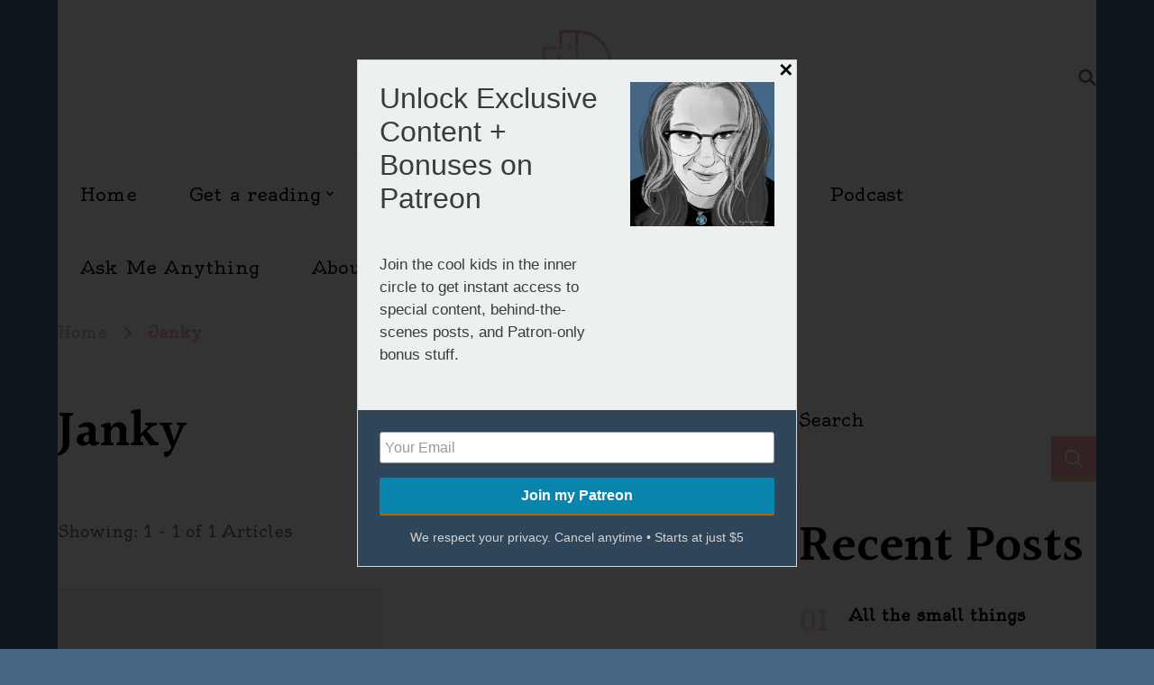

--- FILE ---
content_type: text/html; charset=UTF-8
request_url: https://melissacynova.com/tag/janky/
body_size: 23163
content:
    <!DOCTYPE html>
    <html lang="en-US">
    <head itemscope itemtype="https://schema.org/WebSite">
	    <meta charset="UTF-8">
    <meta name="viewport" content="width=device-width, initial-scale=1">
    <link rel="profile" href="http://gmpg.org/xfn/11">
    <title>Janky &#8211; Melissa Cynova</title>
<meta name='robots' content='max-image-preview:large' />
<link rel='dns-prefetch' href='//js.stripe.com' />
<link rel='dns-prefetch' href='//www.googletagmanager.com' />
<link rel='dns-prefetch' href='//stats.wp.com' />
<link rel='dns-prefetch' href='//checkout.stripe.com' />
<link rel='dns-prefetch' href='//fonts.googleapis.com' />
<link rel="alternate" type="application/rss+xml" title="Melissa Cynova &raquo; Feed" href="https://melissacynova.com/feed/" />
<link rel="alternate" type="application/rss+xml" title="Melissa Cynova &raquo; Comments Feed" href="https://melissacynova.com/comments/feed/" />
<link rel="alternate" type="application/rss+xml" title="Melissa Cynova &raquo; Janky Tag Feed" href="https://melissacynova.com/tag/janky/feed/" />
<meta name="rl:url" content="https://melissacynova.com/tag/janky/" />
<style id='wp-img-auto-sizes-contain-inline-css' type='text/css'>
img:is([sizes=auto i],[sizes^="auto," i]){contain-intrinsic-size:3000px 1500px}
/*# sourceURL=wp-img-auto-sizes-contain-inline-css */
</style>
<style id='wp-emoji-styles-inline-css' type='text/css'>

	img.wp-smiley, img.emoji {
		display: inline !important;
		border: none !important;
		box-shadow: none !important;
		height: 1em !important;
		width: 1em !important;
		margin: 0 0.07em !important;
		vertical-align: -0.1em !important;
		background: none !important;
		padding: 0 !important;
	}
/*# sourceURL=wp-emoji-styles-inline-css */
</style>
<link rel='stylesheet' id='wp-block-library-css' href='https://melissacynova.com/wp-includes/css/dist/block-library/style.min.css?ver=6.9' type='text/css' media='all' />
<style id='wp-block-archives-inline-css' type='text/css'>
.wp-block-archives{box-sizing:border-box}.wp-block-archives-dropdown label{display:block}
/*# sourceURL=https://melissacynova.com/wp-includes/blocks/archives/style.min.css */
</style>
<style id='wp-block-categories-inline-css' type='text/css'>
.wp-block-categories{box-sizing:border-box}.wp-block-categories.alignleft{margin-right:2em}.wp-block-categories.alignright{margin-left:2em}.wp-block-categories.wp-block-categories-dropdown.aligncenter{text-align:center}.wp-block-categories .wp-block-categories__label{display:block;width:100%}
/*# sourceURL=https://melissacynova.com/wp-includes/blocks/categories/style.min.css */
</style>
<style id='wp-block-heading-inline-css' type='text/css'>
h1:where(.wp-block-heading).has-background,h2:where(.wp-block-heading).has-background,h3:where(.wp-block-heading).has-background,h4:where(.wp-block-heading).has-background,h5:where(.wp-block-heading).has-background,h6:where(.wp-block-heading).has-background{padding:1.25em 2.375em}h1.has-text-align-left[style*=writing-mode]:where([style*=vertical-lr]),h1.has-text-align-right[style*=writing-mode]:where([style*=vertical-rl]),h2.has-text-align-left[style*=writing-mode]:where([style*=vertical-lr]),h2.has-text-align-right[style*=writing-mode]:where([style*=vertical-rl]),h3.has-text-align-left[style*=writing-mode]:where([style*=vertical-lr]),h3.has-text-align-right[style*=writing-mode]:where([style*=vertical-rl]),h4.has-text-align-left[style*=writing-mode]:where([style*=vertical-lr]),h4.has-text-align-right[style*=writing-mode]:where([style*=vertical-rl]),h5.has-text-align-left[style*=writing-mode]:where([style*=vertical-lr]),h5.has-text-align-right[style*=writing-mode]:where([style*=vertical-rl]),h6.has-text-align-left[style*=writing-mode]:where([style*=vertical-lr]),h6.has-text-align-right[style*=writing-mode]:where([style*=vertical-rl]){rotate:180deg}
/*# sourceURL=https://melissacynova.com/wp-includes/blocks/heading/style.min.css */
</style>
<style id='wp-block-latest-comments-inline-css' type='text/css'>
ol.wp-block-latest-comments{box-sizing:border-box;margin-left:0}:where(.wp-block-latest-comments:not([style*=line-height] .wp-block-latest-comments__comment)){line-height:1.1}:where(.wp-block-latest-comments:not([style*=line-height] .wp-block-latest-comments__comment-excerpt p)){line-height:1.8}.has-dates :where(.wp-block-latest-comments:not([style*=line-height])),.has-excerpts :where(.wp-block-latest-comments:not([style*=line-height])){line-height:1.5}.wp-block-latest-comments .wp-block-latest-comments{padding-left:0}.wp-block-latest-comments__comment{list-style:none;margin-bottom:1em}.has-avatars .wp-block-latest-comments__comment{list-style:none;min-height:2.25em}.has-avatars .wp-block-latest-comments__comment .wp-block-latest-comments__comment-excerpt,.has-avatars .wp-block-latest-comments__comment .wp-block-latest-comments__comment-meta{margin-left:3.25em}.wp-block-latest-comments__comment-excerpt p{font-size:.875em;margin:.36em 0 1.4em}.wp-block-latest-comments__comment-date{display:block;font-size:.75em}.wp-block-latest-comments .avatar,.wp-block-latest-comments__comment-avatar{border-radius:1.5em;display:block;float:left;height:2.5em;margin-right:.75em;width:2.5em}.wp-block-latest-comments[class*=-font-size] a,.wp-block-latest-comments[style*=font-size] a{font-size:inherit}
/*# sourceURL=https://melissacynova.com/wp-includes/blocks/latest-comments/style.min.css */
</style>
<style id='wp-block-latest-posts-inline-css' type='text/css'>
.wp-block-latest-posts{box-sizing:border-box}.wp-block-latest-posts.alignleft{margin-right:2em}.wp-block-latest-posts.alignright{margin-left:2em}.wp-block-latest-posts.wp-block-latest-posts__list{list-style:none}.wp-block-latest-posts.wp-block-latest-posts__list li{clear:both;overflow-wrap:break-word}.wp-block-latest-posts.is-grid{display:flex;flex-wrap:wrap}.wp-block-latest-posts.is-grid li{margin:0 1.25em 1.25em 0;width:100%}@media (min-width:600px){.wp-block-latest-posts.columns-2 li{width:calc(50% - .625em)}.wp-block-latest-posts.columns-2 li:nth-child(2n){margin-right:0}.wp-block-latest-posts.columns-3 li{width:calc(33.33333% - .83333em)}.wp-block-latest-posts.columns-3 li:nth-child(3n){margin-right:0}.wp-block-latest-posts.columns-4 li{width:calc(25% - .9375em)}.wp-block-latest-posts.columns-4 li:nth-child(4n){margin-right:0}.wp-block-latest-posts.columns-5 li{width:calc(20% - 1em)}.wp-block-latest-posts.columns-5 li:nth-child(5n){margin-right:0}.wp-block-latest-posts.columns-6 li{width:calc(16.66667% - 1.04167em)}.wp-block-latest-posts.columns-6 li:nth-child(6n){margin-right:0}}:root :where(.wp-block-latest-posts.is-grid){padding:0}:root :where(.wp-block-latest-posts.wp-block-latest-posts__list){padding-left:0}.wp-block-latest-posts__post-author,.wp-block-latest-posts__post-date{display:block;font-size:.8125em}.wp-block-latest-posts__post-excerpt,.wp-block-latest-posts__post-full-content{margin-bottom:1em;margin-top:.5em}.wp-block-latest-posts__featured-image a{display:inline-block}.wp-block-latest-posts__featured-image img{height:auto;max-width:100%;width:auto}.wp-block-latest-posts__featured-image.alignleft{float:left;margin-right:1em}.wp-block-latest-posts__featured-image.alignright{float:right;margin-left:1em}.wp-block-latest-posts__featured-image.aligncenter{margin-bottom:1em;text-align:center}
/*# sourceURL=https://melissacynova.com/wp-includes/blocks/latest-posts/style.min.css */
</style>
<style id='wp-block-group-inline-css' type='text/css'>
.wp-block-group{box-sizing:border-box}:where(.wp-block-group.wp-block-group-is-layout-constrained){position:relative}
/*# sourceURL=https://melissacynova.com/wp-includes/blocks/group/style.min.css */
</style>
<style id='global-styles-inline-css' type='text/css'>
:root{--wp--preset--aspect-ratio--square: 1;--wp--preset--aspect-ratio--4-3: 4/3;--wp--preset--aspect-ratio--3-4: 3/4;--wp--preset--aspect-ratio--3-2: 3/2;--wp--preset--aspect-ratio--2-3: 2/3;--wp--preset--aspect-ratio--16-9: 16/9;--wp--preset--aspect-ratio--9-16: 9/16;--wp--preset--color--black: #000000;--wp--preset--color--cyan-bluish-gray: #abb8c3;--wp--preset--color--white: #ffffff;--wp--preset--color--pale-pink: #f78da7;--wp--preset--color--vivid-red: #cf2e2e;--wp--preset--color--luminous-vivid-orange: #ff6900;--wp--preset--color--luminous-vivid-amber: #fcb900;--wp--preset--color--light-green-cyan: #7bdcb5;--wp--preset--color--vivid-green-cyan: #00d084;--wp--preset--color--pale-cyan-blue: #8ed1fc;--wp--preset--color--vivid-cyan-blue: #0693e3;--wp--preset--color--vivid-purple: #9b51e0;--wp--preset--gradient--vivid-cyan-blue-to-vivid-purple: linear-gradient(135deg,rgb(6,147,227) 0%,rgb(155,81,224) 100%);--wp--preset--gradient--light-green-cyan-to-vivid-green-cyan: linear-gradient(135deg,rgb(122,220,180) 0%,rgb(0,208,130) 100%);--wp--preset--gradient--luminous-vivid-amber-to-luminous-vivid-orange: linear-gradient(135deg,rgb(252,185,0) 0%,rgb(255,105,0) 100%);--wp--preset--gradient--luminous-vivid-orange-to-vivid-red: linear-gradient(135deg,rgb(255,105,0) 0%,rgb(207,46,46) 100%);--wp--preset--gradient--very-light-gray-to-cyan-bluish-gray: linear-gradient(135deg,rgb(238,238,238) 0%,rgb(169,184,195) 100%);--wp--preset--gradient--cool-to-warm-spectrum: linear-gradient(135deg,rgb(74,234,220) 0%,rgb(151,120,209) 20%,rgb(207,42,186) 40%,rgb(238,44,130) 60%,rgb(251,105,98) 80%,rgb(254,248,76) 100%);--wp--preset--gradient--blush-light-purple: linear-gradient(135deg,rgb(255,206,236) 0%,rgb(152,150,240) 100%);--wp--preset--gradient--blush-bordeaux: linear-gradient(135deg,rgb(254,205,165) 0%,rgb(254,45,45) 50%,rgb(107,0,62) 100%);--wp--preset--gradient--luminous-dusk: linear-gradient(135deg,rgb(255,203,112) 0%,rgb(199,81,192) 50%,rgb(65,88,208) 100%);--wp--preset--gradient--pale-ocean: linear-gradient(135deg,rgb(255,245,203) 0%,rgb(182,227,212) 50%,rgb(51,167,181) 100%);--wp--preset--gradient--electric-grass: linear-gradient(135deg,rgb(202,248,128) 0%,rgb(113,206,126) 100%);--wp--preset--gradient--midnight: linear-gradient(135deg,rgb(2,3,129) 0%,rgb(40,116,252) 100%);--wp--preset--font-size--small: 13px;--wp--preset--font-size--medium: 20px;--wp--preset--font-size--large: 36px;--wp--preset--font-size--x-large: 42px;--wp--preset--spacing--20: 0.44rem;--wp--preset--spacing--30: 0.67rem;--wp--preset--spacing--40: 1rem;--wp--preset--spacing--50: 1.5rem;--wp--preset--spacing--60: 2.25rem;--wp--preset--spacing--70: 3.38rem;--wp--preset--spacing--80: 5.06rem;--wp--preset--shadow--natural: 6px 6px 9px rgba(0, 0, 0, 0.2);--wp--preset--shadow--deep: 12px 12px 50px rgba(0, 0, 0, 0.4);--wp--preset--shadow--sharp: 6px 6px 0px rgba(0, 0, 0, 0.2);--wp--preset--shadow--outlined: 6px 6px 0px -3px rgb(255, 255, 255), 6px 6px rgb(0, 0, 0);--wp--preset--shadow--crisp: 6px 6px 0px rgb(0, 0, 0);}:where(.is-layout-flex){gap: 0.5em;}:where(.is-layout-grid){gap: 0.5em;}body .is-layout-flex{display: flex;}.is-layout-flex{flex-wrap: wrap;align-items: center;}.is-layout-flex > :is(*, div){margin: 0;}body .is-layout-grid{display: grid;}.is-layout-grid > :is(*, div){margin: 0;}:where(.wp-block-columns.is-layout-flex){gap: 2em;}:where(.wp-block-columns.is-layout-grid){gap: 2em;}:where(.wp-block-post-template.is-layout-flex){gap: 1.25em;}:where(.wp-block-post-template.is-layout-grid){gap: 1.25em;}.has-black-color{color: var(--wp--preset--color--black) !important;}.has-cyan-bluish-gray-color{color: var(--wp--preset--color--cyan-bluish-gray) !important;}.has-white-color{color: var(--wp--preset--color--white) !important;}.has-pale-pink-color{color: var(--wp--preset--color--pale-pink) !important;}.has-vivid-red-color{color: var(--wp--preset--color--vivid-red) !important;}.has-luminous-vivid-orange-color{color: var(--wp--preset--color--luminous-vivid-orange) !important;}.has-luminous-vivid-amber-color{color: var(--wp--preset--color--luminous-vivid-amber) !important;}.has-light-green-cyan-color{color: var(--wp--preset--color--light-green-cyan) !important;}.has-vivid-green-cyan-color{color: var(--wp--preset--color--vivid-green-cyan) !important;}.has-pale-cyan-blue-color{color: var(--wp--preset--color--pale-cyan-blue) !important;}.has-vivid-cyan-blue-color{color: var(--wp--preset--color--vivid-cyan-blue) !important;}.has-vivid-purple-color{color: var(--wp--preset--color--vivid-purple) !important;}.has-black-background-color{background-color: var(--wp--preset--color--black) !important;}.has-cyan-bluish-gray-background-color{background-color: var(--wp--preset--color--cyan-bluish-gray) !important;}.has-white-background-color{background-color: var(--wp--preset--color--white) !important;}.has-pale-pink-background-color{background-color: var(--wp--preset--color--pale-pink) !important;}.has-vivid-red-background-color{background-color: var(--wp--preset--color--vivid-red) !important;}.has-luminous-vivid-orange-background-color{background-color: var(--wp--preset--color--luminous-vivid-orange) !important;}.has-luminous-vivid-amber-background-color{background-color: var(--wp--preset--color--luminous-vivid-amber) !important;}.has-light-green-cyan-background-color{background-color: var(--wp--preset--color--light-green-cyan) !important;}.has-vivid-green-cyan-background-color{background-color: var(--wp--preset--color--vivid-green-cyan) !important;}.has-pale-cyan-blue-background-color{background-color: var(--wp--preset--color--pale-cyan-blue) !important;}.has-vivid-cyan-blue-background-color{background-color: var(--wp--preset--color--vivid-cyan-blue) !important;}.has-vivid-purple-background-color{background-color: var(--wp--preset--color--vivid-purple) !important;}.has-black-border-color{border-color: var(--wp--preset--color--black) !important;}.has-cyan-bluish-gray-border-color{border-color: var(--wp--preset--color--cyan-bluish-gray) !important;}.has-white-border-color{border-color: var(--wp--preset--color--white) !important;}.has-pale-pink-border-color{border-color: var(--wp--preset--color--pale-pink) !important;}.has-vivid-red-border-color{border-color: var(--wp--preset--color--vivid-red) !important;}.has-luminous-vivid-orange-border-color{border-color: var(--wp--preset--color--luminous-vivid-orange) !important;}.has-luminous-vivid-amber-border-color{border-color: var(--wp--preset--color--luminous-vivid-amber) !important;}.has-light-green-cyan-border-color{border-color: var(--wp--preset--color--light-green-cyan) !important;}.has-vivid-green-cyan-border-color{border-color: var(--wp--preset--color--vivid-green-cyan) !important;}.has-pale-cyan-blue-border-color{border-color: var(--wp--preset--color--pale-cyan-blue) !important;}.has-vivid-cyan-blue-border-color{border-color: var(--wp--preset--color--vivid-cyan-blue) !important;}.has-vivid-purple-border-color{border-color: var(--wp--preset--color--vivid-purple) !important;}.has-vivid-cyan-blue-to-vivid-purple-gradient-background{background: var(--wp--preset--gradient--vivid-cyan-blue-to-vivid-purple) !important;}.has-light-green-cyan-to-vivid-green-cyan-gradient-background{background: var(--wp--preset--gradient--light-green-cyan-to-vivid-green-cyan) !important;}.has-luminous-vivid-amber-to-luminous-vivid-orange-gradient-background{background: var(--wp--preset--gradient--luminous-vivid-amber-to-luminous-vivid-orange) !important;}.has-luminous-vivid-orange-to-vivid-red-gradient-background{background: var(--wp--preset--gradient--luminous-vivid-orange-to-vivid-red) !important;}.has-very-light-gray-to-cyan-bluish-gray-gradient-background{background: var(--wp--preset--gradient--very-light-gray-to-cyan-bluish-gray) !important;}.has-cool-to-warm-spectrum-gradient-background{background: var(--wp--preset--gradient--cool-to-warm-spectrum) !important;}.has-blush-light-purple-gradient-background{background: var(--wp--preset--gradient--blush-light-purple) !important;}.has-blush-bordeaux-gradient-background{background: var(--wp--preset--gradient--blush-bordeaux) !important;}.has-luminous-dusk-gradient-background{background: var(--wp--preset--gradient--luminous-dusk) !important;}.has-pale-ocean-gradient-background{background: var(--wp--preset--gradient--pale-ocean) !important;}.has-electric-grass-gradient-background{background: var(--wp--preset--gradient--electric-grass) !important;}.has-midnight-gradient-background{background: var(--wp--preset--gradient--midnight) !important;}.has-small-font-size{font-size: var(--wp--preset--font-size--small) !important;}.has-medium-font-size{font-size: var(--wp--preset--font-size--medium) !important;}.has-large-font-size{font-size: var(--wp--preset--font-size--large) !important;}.has-x-large-font-size{font-size: var(--wp--preset--font-size--x-large) !important;}
/*# sourceURL=global-styles-inline-css */
</style>

<style id='classic-theme-styles-inline-css' type='text/css'>
/*! This file is auto-generated */
.wp-block-button__link{color:#fff;background-color:#32373c;border-radius:9999px;box-shadow:none;text-decoration:none;padding:calc(.667em + 2px) calc(1.333em + 2px);font-size:1.125em}.wp-block-file__button{background:#32373c;color:#fff;text-decoration:none}
/*# sourceURL=/wp-includes/css/classic-themes.min.css */
</style>
<link rel='stylesheet' id='blossomthemes-toolkit-css' href='https://melissacynova.com/wp-content/plugins/blossomthemes-toolkit/public/css/blossomthemes-toolkit-public.min.css?ver=2.2.7' type='text/css' media='all' />
<link rel='stylesheet' id='events-manager-css' href='https://melissacynova.com/wp-content/plugins/events-manager/includes/css/events-manager.min.css?ver=7.2.2.1' type='text/css' media='all' />
<style id='events-manager-inline-css' type='text/css'>
body .em { --font-family : inherit; --font-weight : inherit; --font-size : 1em; --line-height : inherit; }
/*# sourceURL=events-manager-inline-css */
</style>
<link rel='stylesheet' id='stripe-checkout-button-css' href='https://checkout.stripe.com/v3/checkout/button.css' type='text/css' media='all' />
<link rel='stylesheet' id='simpay-public-css' href='https://melissacynova.com/wp-content/plugins/wp-simple-pay-pro-3/includes/core/assets/css/simpay-public.min.css?ver=4.16.1' type='text/css' media='all' />
<link rel='stylesheet' id='simpay-public-pro-css' href='https://melissacynova.com/wp-content/plugins/wp-simple-pay-pro-3/includes/pro/assets/css/simpay-public-pro.min.css?ver=4.16.1' type='text/css' media='all' />
<link rel='stylesheet' id='wpvideomagic-css' href='https://melissacynova.com/wp-content/plugins/wpvideomagic/public/css/wpvideomagic-public.min.css?ver=2.4.2' type='text/css' media='all' />
<link rel='stylesheet' id='amazon-auto-links-_common-css' href='https://melissacynova.com/wp-content/plugins/amazon-auto-links/template/_common/style.min.css?ver=5.4.3' type='text/css' media='all' />
<link rel='stylesheet' id='amazon-auto-links-list-css' href='https://melissacynova.com/wp-content/plugins/amazon-auto-links/template/list/style.min.css?ver=1.4.1' type='text/css' media='all' />
<link rel='stylesheet' id='owl-carousel-css' href='https://melissacynova.com/wp-content/themes/vandana-lite/css/owl.carousel.min.css?ver=2.3.4' type='text/css' media='all' />
<link rel='stylesheet' id='animate-css' href='https://melissacynova.com/wp-content/themes/vandana-lite/css/animate.min.css?ver=3.5.2' type='text/css' media='all' />
<link rel='stylesheet' id='vandana-lite-google-fonts-css' href='https://fonts.googleapis.com/css?family=Oldenburg%3Aregular%7CHalant%3A300%2Cregular%2C500%2C600%2C700%7CHalant%3A700' type='text/css' media='all' />
<link rel='stylesheet' id='vandana-lite-css' href='https://melissacynova.com/wp-content/themes/vandana-lite/style.css?ver=1.2.2' type='text/css' media='all' />
<link rel='stylesheet' id='vandana-lite-gutenberg-css' href='https://melissacynova.com/wp-content/themes/vandana-lite/css/gutenberg.min.css?ver=1.2.2' type='text/css' media='all' />
<link rel='stylesheet' id='dashicons-css' href='https://melissacynova.com/wp-includes/css/dashicons.min.css?ver=6.9' type='text/css' media='all' />
<link rel='stylesheet' id='wp-pointer-css' href='https://melissacynova.com/wp-includes/css/wp-pointer.min.css?ver=6.9' type='text/css' media='all' />
<style id='wp-block-button-inline-css' type='text/css'>
.wp-block-button__link{align-content:center;box-sizing:border-box;cursor:pointer;display:inline-block;height:100%;text-align:center;word-break:break-word}.wp-block-button__link.aligncenter{text-align:center}.wp-block-button__link.alignright{text-align:right}:where(.wp-block-button__link){border-radius:9999px;box-shadow:none;padding:calc(.667em + 2px) calc(1.333em + 2px);text-decoration:none}.wp-block-button[style*=text-decoration] .wp-block-button__link{text-decoration:inherit}.wp-block-buttons>.wp-block-button.has-custom-width{max-width:none}.wp-block-buttons>.wp-block-button.has-custom-width .wp-block-button__link{width:100%}.wp-block-buttons>.wp-block-button.has-custom-font-size .wp-block-button__link{font-size:inherit}.wp-block-buttons>.wp-block-button.wp-block-button__width-25{width:calc(25% - var(--wp--style--block-gap, .5em)*.75)}.wp-block-buttons>.wp-block-button.wp-block-button__width-50{width:calc(50% - var(--wp--style--block-gap, .5em)*.5)}.wp-block-buttons>.wp-block-button.wp-block-button__width-75{width:calc(75% - var(--wp--style--block-gap, .5em)*.25)}.wp-block-buttons>.wp-block-button.wp-block-button__width-100{flex-basis:100%;width:100%}.wp-block-buttons.is-vertical>.wp-block-button.wp-block-button__width-25{width:25%}.wp-block-buttons.is-vertical>.wp-block-button.wp-block-button__width-50{width:50%}.wp-block-buttons.is-vertical>.wp-block-button.wp-block-button__width-75{width:75%}.wp-block-button.is-style-squared,.wp-block-button__link.wp-block-button.is-style-squared{border-radius:0}.wp-block-button.no-border-radius,.wp-block-button__link.no-border-radius{border-radius:0!important}:root :where(.wp-block-button .wp-block-button__link.is-style-outline),:root :where(.wp-block-button.is-style-outline>.wp-block-button__link){border:2px solid;padding:.667em 1.333em}:root :where(.wp-block-button .wp-block-button__link.is-style-outline:not(.has-text-color)),:root :where(.wp-block-button.is-style-outline>.wp-block-button__link:not(.has-text-color)){color:currentColor}:root :where(.wp-block-button .wp-block-button__link.is-style-outline:not(.has-background)),:root :where(.wp-block-button.is-style-outline>.wp-block-button__link:not(.has-background)){background-color:initial;background-image:none}
/*# sourceURL=https://melissacynova.com/wp-includes/blocks/button/style.min.css */
</style>
<style id='wp-block-search-inline-css' type='text/css'>
.wp-block-search__button{margin-left:10px;word-break:normal}.wp-block-search__button.has-icon{line-height:0}.wp-block-search__button svg{height:1.25em;min-height:24px;min-width:24px;width:1.25em;fill:currentColor;vertical-align:text-bottom}:where(.wp-block-search__button){border:1px solid #ccc;padding:6px 10px}.wp-block-search__inside-wrapper{display:flex;flex:auto;flex-wrap:nowrap;max-width:100%}.wp-block-search__label{width:100%}.wp-block-search.wp-block-search__button-only .wp-block-search__button{box-sizing:border-box;display:flex;flex-shrink:0;justify-content:center;margin-left:0;max-width:100%}.wp-block-search.wp-block-search__button-only .wp-block-search__inside-wrapper{min-width:0!important;transition-property:width}.wp-block-search.wp-block-search__button-only .wp-block-search__input{flex-basis:100%;transition-duration:.3s}.wp-block-search.wp-block-search__button-only.wp-block-search__searchfield-hidden,.wp-block-search.wp-block-search__button-only.wp-block-search__searchfield-hidden .wp-block-search__inside-wrapper{overflow:hidden}.wp-block-search.wp-block-search__button-only.wp-block-search__searchfield-hidden .wp-block-search__input{border-left-width:0!important;border-right-width:0!important;flex-basis:0;flex-grow:0;margin:0;min-width:0!important;padding-left:0!important;padding-right:0!important;width:0!important}:where(.wp-block-search__input){appearance:none;border:1px solid #949494;flex-grow:1;font-family:inherit;font-size:inherit;font-style:inherit;font-weight:inherit;letter-spacing:inherit;line-height:inherit;margin-left:0;margin-right:0;min-width:3rem;padding:8px;text-decoration:unset!important;text-transform:inherit}:where(.wp-block-search__button-inside .wp-block-search__inside-wrapper){background-color:#fff;border:1px solid #949494;box-sizing:border-box;padding:4px}:where(.wp-block-search__button-inside .wp-block-search__inside-wrapper) .wp-block-search__input{border:none;border-radius:0;padding:0 4px}:where(.wp-block-search__button-inside .wp-block-search__inside-wrapper) .wp-block-search__input:focus{outline:none}:where(.wp-block-search__button-inside .wp-block-search__inside-wrapper) :where(.wp-block-search__button){padding:4px 8px}.wp-block-search.aligncenter .wp-block-search__inside-wrapper{margin:auto}.wp-block[data-align=right] .wp-block-search.wp-block-search__button-only .wp-block-search__inside-wrapper{float:right}
/*# sourceURL=https://melissacynova.com/wp-includes/blocks/search/style.min.css */
</style>
<link rel='stylesheet' id='site-reviews-css' href='https://melissacynova.com/wp-content/plugins/site-reviews/assets/styles/default.css?ver=7.2.13' type='text/css' media='all' />
<style id='site-reviews-inline-css' type='text/css'>
:root{--glsr-star-empty:url(https://melissacynova.com/wp-content/plugins/site-reviews/assets/images/stars/default/star-empty.svg);--glsr-star-error:url(https://melissacynova.com/wp-content/plugins/site-reviews/assets/images/stars/default/star-error.svg);--glsr-star-full:url(https://melissacynova.com/wp-content/plugins/site-reviews/assets/images/stars/default/star-full.svg);--glsr-star-half:url(https://melissacynova.com/wp-content/plugins/site-reviews/assets/images/stars/default/star-half.svg)}

/*# sourceURL=site-reviews-inline-css */
</style>
<script type="text/javascript" src="https://melissacynova.com/wp-includes/js/jquery/jquery.min.js?ver=3.7.1" id="jquery-core-js"></script>
<script type="text/javascript" src="https://melissacynova.com/wp-includes/js/jquery/jquery-migrate.min.js?ver=3.4.1" id="jquery-migrate-js"></script>
<script type="text/javascript" src="https://melissacynova.com/wp-includes/js/jquery/ui/core.min.js?ver=1.13.3" id="jquery-ui-core-js"></script>
<script type="text/javascript" src="https://melissacynova.com/wp-includes/js/jquery/ui/mouse.min.js?ver=1.13.3" id="jquery-ui-mouse-js"></script>
<script type="text/javascript" src="https://melissacynova.com/wp-includes/js/jquery/ui/sortable.min.js?ver=1.13.3" id="jquery-ui-sortable-js"></script>
<script type="text/javascript" src="https://melissacynova.com/wp-includes/js/jquery/ui/datepicker.min.js?ver=1.13.3" id="jquery-ui-datepicker-js"></script>
<script type="text/javascript" id="jquery-ui-datepicker-js-after">
/* <![CDATA[ */
jQuery(function(jQuery){jQuery.datepicker.setDefaults({"closeText":"Close","currentText":"Today","monthNames":["January","February","March","April","May","June","July","August","September","October","November","December"],"monthNamesShort":["Jan","Feb","Mar","Apr","May","Jun","Jul","Aug","Sep","Oct","Nov","Dec"],"nextText":"Next","prevText":"Previous","dayNames":["Sunday","Monday","Tuesday","Wednesday","Thursday","Friday","Saturday"],"dayNamesShort":["Sun","Mon","Tue","Wed","Thu","Fri","Sat"],"dayNamesMin":["S","M","T","W","T","F","S"],"dateFormat":"MM d, yy","firstDay":1,"isRTL":false});});
//# sourceURL=jquery-ui-datepicker-js-after
/* ]]> */
</script>
<script type="text/javascript" src="https://melissacynova.com/wp-includes/js/jquery/ui/resizable.min.js?ver=1.13.3" id="jquery-ui-resizable-js"></script>
<script type="text/javascript" src="https://melissacynova.com/wp-includes/js/jquery/ui/draggable.min.js?ver=1.13.3" id="jquery-ui-draggable-js"></script>
<script type="text/javascript" src="https://melissacynova.com/wp-includes/js/jquery/ui/controlgroup.min.js?ver=1.13.3" id="jquery-ui-controlgroup-js"></script>
<script type="text/javascript" src="https://melissacynova.com/wp-includes/js/jquery/ui/checkboxradio.min.js?ver=1.13.3" id="jquery-ui-checkboxradio-js"></script>
<script type="text/javascript" src="https://melissacynova.com/wp-includes/js/jquery/ui/button.min.js?ver=1.13.3" id="jquery-ui-button-js"></script>
<script type="text/javascript" src="https://melissacynova.com/wp-includes/js/jquery/ui/dialog.min.js?ver=1.13.3" id="jquery-ui-dialog-js"></script>
<script type="text/javascript" id="events-manager-js-extra">
/* <![CDATA[ */
var EM = {"ajaxurl":"https://melissacynova.com/wp-admin/admin-ajax.php","locationajaxurl":"https://melissacynova.com/wp-admin/admin-ajax.php?action=locations_search","firstDay":"1","locale":"en","dateFormat":"yy-mm-dd","ui_css":"https://melissacynova.com/wp-content/plugins/events-manager/includes/css/jquery-ui/build.min.css","show24hours":"0","is_ssl":"1","autocomplete_limit":"10","calendar":{"breakpoints":{"small":560,"medium":908,"large":false}},"phone":"","datepicker":{"format":"d/m/Y"},"search":{"breakpoints":{"small":650,"medium":850,"full":false}},"url":"https://melissacynova.com/wp-content/plugins/events-manager","assets":{"input.em-uploader":{"js":{"em-uploader":{"url":"https://melissacynova.com/wp-content/plugins/events-manager/includes/js/em-uploader.js?v=7.2.2.1","event":"em_uploader_ready"}}},".em-event-editor":{"js":{"event-editor":{"url":"https://melissacynova.com/wp-content/plugins/events-manager/includes/js/events-manager-event-editor.js?v=7.2.2.1","event":"em_event_editor_ready"}},"css":{"event-editor":"https://melissacynova.com/wp-content/plugins/events-manager/includes/css/events-manager-event-editor.min.css?v=7.2.2.1"}},".em-recurrence-sets, .em-timezone":{"js":{"luxon":{"url":"luxon/luxon.js?v=7.2.2.1","event":"em_luxon_ready"}}},".em-booking-form, #em-booking-form, .em-booking-recurring, .em-event-booking-form":{"js":{"em-bookings":{"url":"https://melissacynova.com/wp-content/plugins/events-manager/includes/js/bookingsform.js?v=7.2.2.1","event":"em_booking_form_js_loaded"}}},"#em-opt-archetypes":{"js":{"archetypes":"https://melissacynova.com/wp-content/plugins/events-manager/includes/js/admin-archetype-editor.js?v=7.2.2.1","archetypes_ms":"https://melissacynova.com/wp-content/plugins/events-manager/includes/js/admin-archetypes.js?v=7.2.2.1","qs":"qs/qs.js?v=7.2.2.1"}}},"cached":"1","bookingInProgress":"Please wait while the booking is being submitted.","tickets_save":"Save Ticket","bookingajaxurl":"https://melissacynova.com/wp-admin/admin-ajax.php","bookings_export_save":"Export Bookings","bookings_settings_save":"Save Settings","booking_delete":"Are you sure you want to delete?","booking_offset":"30","bookings":{"submit_button":{"text":{"default":"Send your booking","free":"Send your booking","payment":"Send your booking","processing":"Processing ..."}},"update_listener":""},"bb_full":"Sold Out","bb_book":"Book Now","bb_booking":"Booking...","bb_booked":"Booking Submitted","bb_error":"Booking Error. Try again?","bb_cancel":"Cancel","bb_canceling":"Canceling...","bb_cancelled":"Cancelled","bb_cancel_error":"Cancellation Error. Try again?","txt_search":"Search","txt_searching":"Searching...","txt_loading":"Loading..."};
//# sourceURL=events-manager-js-extra
/* ]]> */
</script>
<script type="text/javascript" src="https://melissacynova.com/wp-content/plugins/events-manager/includes/js/events-manager.js?ver=7.2.2.1" id="events-manager-js"></script>
<script type="text/javascript" src="https://melissacynova.com/wp-content/plugins/wpvideomagic/public/js/wpvideomagic-public.min.js?ver=2.4.2" id="wpvideomagic-js"></script>

<!-- Google tag (gtag.js) snippet added by Site Kit -->
<!-- Google Analytics snippet added by Site Kit -->
<script type="text/javascript" src="https://www.googletagmanager.com/gtag/js?id=G-Q7BSHL350Z" id="google_gtagjs-js" async></script>
<script type="text/javascript" id="google_gtagjs-js-after">
/* <![CDATA[ */
window.dataLayer = window.dataLayer || [];function gtag(){dataLayer.push(arguments);}
gtag("set","linker",{"domains":["melissacynova.com"]});
gtag("js", new Date());
gtag("set", "developer_id.dZTNiMT", true);
gtag("config", "G-Q7BSHL350Z");
//# sourceURL=google_gtagjs-js-after
/* ]]> */
</script>
<link rel="https://api.w.org/" href="https://melissacynova.com/wp-json/" /><link rel="alternate" title="JSON" type="application/json" href="https://melissacynova.com/wp-json/wp/v2/tags/419" /><link rel="EditURI" type="application/rsd+xml" title="RSD" href="https://melissacynova.com/xmlrpc.php?rsd" />
<meta name="generator" content="WordPress 6.9" />
		<!-- Custom Logo: hide header text -->
		<style id="custom-logo-css" type="text/css">
			.site-title, .site-description {
				position: absolute;
				clip-path: inset(50%);
			}
		</style>
		<meta name="generator" content="Site Kit by Google 1.166.0" /><meta name="viewport" content="width=device-width, minimum-scale=1" />	<style>img#wpstats{display:none}</style>
		<style type='text/css' id='amazon-auto-links-button-css' data-version='5.4.3'>.amazon-auto-links-button.amazon-auto-links-button-default { background-image: -webkit-linear-gradient(top, #4997e5, #3f89ba);background-image: -moz-linear-gradient(top, #4997e5, #3f89ba);background-image: -ms-linear-gradient(top, #4997e5, #3f89ba);background-image: -o-linear-gradient(top, #4997e5, #3f89ba);background-image: linear-gradient(to bottom, #4997e5, #3f89ba);-webkit-border-radius: 4px;-moz-border-radius: 4px;border-radius: 4px;margin-left: auto;margin-right: auto;text-align: center;white-space: nowrap;color: #ffffff;font-size: 13px;text-shadow: 0 0 transparent;width: 100px;padding: 7px 8px 8px 8px;background: #3498db;border: solid #6891a5 1px;text-decoration: none;}.amazon-auto-links-button.amazon-auto-links-button-default:hover {background: #3cb0fd;background-image: -webkit-linear-gradient(top, #3cb0fd, #3498db);background-image: -moz-linear-gradient(top, #3cb0fd, #3498db);background-image: -ms-linear-gradient(top, #3cb0fd, #3498db);background-image: -o-linear-gradient(top, #3cb0fd, #3498db);background-image: linear-gradient(to bottom, #3cb0fd, #3498db);text-decoration: none;}.amazon-auto-links-button.amazon-auto-links-button-default > a {color: inherit; border-bottom: none;text-decoration: none; }.amazon-auto-links-button.amazon-auto-links-button-default > a:hover {color: inherit;}.amazon-auto-links-button > a, .amazon-auto-links-button > a:hover {-webkit-box-shadow: none;box-shadow: none;color: inherit;}div.amazon-auto-links-button {line-height: 1.3; }button.amazon-auto-links-button {white-space: nowrap;}.amazon-auto-links-button-link {text-decoration: none;}.amazon-auto-links-button-3454 { margin-right: auto; margin-left: auto; white-space: nowrap; text-align: center; display: inline-flex; justify-content: space-around; font-size: 13px; color: #ffffff; font-weight: 400; padding-top: 8px; padding-right: 16px; padding-bottom: 8px; padding-left: 16px; border-radius: 4px; border-color: #1f628d; border-width: 1px; background-color: #4997e5; transform: scale(0.98); border-style: none; background-solid: solid; } .amazon-auto-links-button-3454 * { box-sizing: border-box; } .amazon-auto-links-button-3454 .button-icon { margin-right: auto; margin-left: auto; display: none; height: auto; border: solid 0; } .amazon-auto-links-button-3454 .button-icon > i { display: inline-block; width: 100%; height: 100%; } .amazon-auto-links-button-3454 .button-icon-left { display: inline-flex; background-color: transparent; border-color: transparent; padding: 0px; margin: 0px; min-height: 17px; min-width: 17px; padding-top: 0px; padding-right: 0px; padding-bottom: 0px; padding-left: 0px; } .amazon-auto-links-button-3454 .button-icon-left > i { background-color: #ffffff; background-size: contain; background-position: center; background-repeat: no-repeat; -webkit-mask-image: url('https://melissacynova.com/wp-content/plugins/amazon-auto-links/include/core/component/button/asset/image/icon/cart.svg'); mask-image: url('https://melissacynova.com/wp-content/plugins/amazon-auto-links/include/core/component/button/asset/image/icon/cart.svg'); -webkit-mask-position: center center; mask-position: center center; -webkit-mask-repeat: no-repeat; mask-repeat: no-repeat; } .amazon-auto-links-button-3454 .button-label { margin-top: 0px; margin-right: 8px; margin-bottom: 0px; margin-left: 8px; } .amazon-auto-links-button-3454 > * { align-items: center; display: inline-flex; vertical-align: middle; } .amazon-auto-links-button-3454:hover { transform: scale(1.0); filter: alpha(opacity=70); opacity: 0.7; }.amazon-auto-links-button-3455 { margin-right: auto; margin-left: auto; white-space: nowrap; text-align: center; display: inline-flex; justify-content: space-around; font-size: 13px; color: #ffffff; font-weight: 400; padding-top: 8px; padding-right: 16px; padding-bottom: 8px; padding-left: 16px; border-radius: 0px; border-color: #1f628d; border-width: 1px; background-color: #0a0101; transform: scale(0.98); border-style: none; background-solid: solid; } .amazon-auto-links-button-3455 * { box-sizing: border-box; } .amazon-auto-links-button-3455 .button-icon { margin-right: auto; margin-left: auto; display: none; height: auto; border: solid 0; } .amazon-auto-links-button-3455 .button-icon > i { display: inline-block; width: 100%; height: 100%; } .amazon-auto-links-button-3455 .button-icon-left { display: inline-flex; background-color: transparent; border-color: transparent; padding: 0px; margin: 0px; min-height: 17px; min-width: 17px; padding-top: 0px; padding-right: 0px; padding-bottom: 0px; padding-left: 0px; } .amazon-auto-links-button-3455 .button-icon-left > i { background-color: #ffffff; background-size: contain; background-position: center; background-repeat: no-repeat; -webkit-mask-image: url('https://melissacynova.com/wp-content/plugins/amazon-auto-links/include/core/component/button/asset/image/icon/cart.svg'); mask-image: url('https://melissacynova.com/wp-content/plugins/amazon-auto-links/include/core/component/button/asset/image/icon/cart.svg'); -webkit-mask-position: center center; mask-position: center center; -webkit-mask-repeat: no-repeat; mask-repeat: no-repeat; } .amazon-auto-links-button-3455 .button-icon-right { display: inline-flex; background-color: #ffffff; border-color: transparent; margin: 0px; min-height: 17px; min-width: 17px; border-radius: 10px; padding-top: 0px; padding-right: 0px; padding-bottom: 0px; padding-left: 2px; } .amazon-auto-links-button-3455 .button-icon-right > i { background-color: #000000; background-size: contain; background-position: center; background-repeat: no-repeat; -webkit-mask-image: url('https://melissacynova.com/wp-content/plugins/amazon-auto-links/include/core/component/button/asset/image/icon/controls-play.svg'); mask-image: url('https://melissacynova.com/wp-content/plugins/amazon-auto-links/include/core/component/button/asset/image/icon/controls-play.svg'); -webkit-mask-position: center center; mask-position: center center; -webkit-mask-repeat: no-repeat; mask-repeat: no-repeat; } .amazon-auto-links-button-3455 .button-label { margin-top: 0px; margin-right: 16px; margin-bottom: 0px; margin-left: 16px; } .amazon-auto-links-button-3455 > * { align-items: center; display: inline-flex; vertical-align: middle; } .amazon-auto-links-button-3455:hover { transform: scale(1.0); filter: alpha(opacity=70); opacity: 0.7; }.amazon-auto-links-button-3456 { margin-right: auto; margin-left: auto; white-space: nowrap; text-align: center; display: inline-flex; justify-content: space-around; font-size: 13px; color: #000000; font-weight: 500; padding-top: 8px; padding-right: 16px; padding-bottom: 8px; padding-left: 16px; border-radius: 19px; border-color: #e8b500; border-width: 1px; background-color: #ffd814; transform: scale(0.98); border-style: solid; background-solid: solid; } .amazon-auto-links-button-3456 * { box-sizing: border-box; } .amazon-auto-links-button-3456 .button-icon { margin-right: auto; margin-left: auto; display: none; height: auto; border: solid 0; } .amazon-auto-links-button-3456 .button-icon > i { display: inline-block; width: 100%; height: 100%; } .amazon-auto-links-button-3456 .button-label { margin-top: 0px; margin-right: 32px; margin-bottom: 0px; margin-left: 32px; } .amazon-auto-links-button-3456 > * { align-items: center; display: inline-flex; vertical-align: middle; } .amazon-auto-links-button-3456:hover { transform: scale(1.0); filter: alpha(opacity=70); opacity: 0.7; }.amazon-auto-links-button-3457 { margin-right: auto; margin-left: auto; white-space: nowrap; text-align: center; display: inline-flex; justify-content: space-around; font-size: 13px; color: #000000; font-weight: 500; padding: 3px; border-radius: 4px; border-color: #c89411 #b0820f #99710d; border-width: 1px; background-color: #ecb21f; transform: scale(0.98); border-style: solid; background-image: linear-gradient(to bottom,#f8e3ad,#eeba37); } .amazon-auto-links-button-3457 * { box-sizing: border-box; } .amazon-auto-links-button-3457 .button-icon { margin-right: auto; margin-left: auto; display: none; height: auto; border: solid 0; } .amazon-auto-links-button-3457 .button-icon > i { display: inline-block; width: 100%; height: 100%; } .amazon-auto-links-button-3457 .button-icon-left { display: inline-flex; background-color: #2d2d2d; border-width: 1px; border-color: #0a0a0a; border-radius: 2px; margin: 0px; padding-top: 2px; padding-right: 2px; padding-bottom: 3px; padding-left: 2px; min-width: 25px; min-height: 25px; } .amazon-auto-links-button-3457 .button-icon-left > i { background-color: #ffffff; background-size: contain; background-position: center; background-repeat: no-repeat; -webkit-mask-image: url('https://melissacynova.com/wp-content/plugins/amazon-auto-links/include/core/component/button/asset/image/icon/cart.svg'); mask-image: url('https://melissacynova.com/wp-content/plugins/amazon-auto-links/include/core/component/button/asset/image/icon/cart.svg'); -webkit-mask-position: center center; mask-position: center center; -webkit-mask-repeat: no-repeat; mask-repeat: no-repeat; } .amazon-auto-links-button-3457 .button-label { margin-top: 0px; margin-right: 32px; margin-bottom: 0px; margin-left: 32px; } .amazon-auto-links-button-3457 > * { align-items: center; display: inline-flex; vertical-align: middle; } .amazon-auto-links-button-3457:hover { transform: scale(1.0); filter: alpha(opacity=70); opacity: 0.7; }.amazon-auto-links-button-3458 { display: block; margin-right: auto; margin-left: auto; position: relative; width: 176px; height: 28px; } .amazon-auto-links-button-3458 > img { height: unset; max-width: 100%; max-height: 100%; margin-right: auto; margin-left: auto; display: block; position: absolute; top: 50%; left: 50%; -ms-transform: translate(-50%, -50%); transform: translate(-50%, -50%); }.amazon-auto-links-button-3459 { display: block; margin-right: auto; margin-left: auto; position: relative; width: 148px; height: 79px; transform: scale(0.98); } .amazon-auto-links-button-3459:hover { transform: scale(1.0); } .amazon-auto-links-button-3459 > img { height: unset; max-width: 100%; max-height: 100%; margin-right: auto; margin-left: auto; display: block; position: absolute; top: 50%; left: 50%; -ms-transform: translate(-50%, -50%); transform: translate(-50%, -50%); } .amazon-auto-links-button-3459 > img:hover { filter: alpha(opacity=70); opacity: 0.7; }</style><style type="text/css" id="custom-background-css">
body.custom-background { background-color: #466784; }
</style>
	<link rel="icon" href="https://melissacynova.com/wp-content/uploads/2022/05/cropped-site-icon-32x32.jpeg" sizes="32x32" />
<link rel="icon" href="https://melissacynova.com/wp-content/uploads/2022/05/cropped-site-icon-192x192.jpeg" sizes="192x192" />
<link rel="apple-touch-icon" href="https://melissacynova.com/wp-content/uploads/2022/05/cropped-site-icon-180x180.jpeg" />
<meta name="msapplication-TileImage" content="https://melissacynova.com/wp-content/uploads/2022/05/cropped-site-icon-270x270.jpeg" />
<style type='text/css' media='all'>     
    section.cta-section.style-one .widget .blossomtheme-cta-container {
        background-image: url('');
    }
    section.blog-section.style-two::after {
        background-image: url('https://melissacynova.com/wp-content/themes/vandana-lite/images/blog-section-flower-bg.png');
    }
    
    /*Typography*/

	:root {
		--primary-font: Oldenburg;
		--secondary-font: Halant;
	}

    body,
    button,
    input,
    select,
    optgroup,
    textarea{
        font-family : Oldenburg;
        font-size   : 20px;        
    }
    
    .site-branding .site-title{
        font-size   : 30px;
        font-family : Halant;
        font-weight : 700;
        font-style  : normal;
    }
    
    .site-branding .site-title a{
		color: #111111;
	}
    
    .custom-logo-link img{
	    width: 300px;
	    max-width: 100%;
	}

    section#wheeloflife_section {
        background-color: #fef3f2;
    }
           
    </style><link rel='stylesheet' id='fca_eoi_tooltipster_css-css' href='https://melissacynova.com/wp-content/plugins/optin-cat-elite-wp/assets/vendor/tooltipster/tooltipster.bundle.min.css?ver=2.6.0' type='text/css' media='all' />
<link rel='stylesheet' id='fca_eoi_tooltipster_borderless-css' href='https://melissacynova.com/wp-content/plugins/optin-cat-elite-wp/assets/vendor/tooltipster/tooltipster-borderless.min.css?ver=2.6.0' type='text/css' media='all' />
<link rel='stylesheet' id='fca_eoi_featherlight_css-css' href='https://melissacynova.com/wp-content/plugins/optin-cat-elite-wp/assets/vendor/featherlight/release/featherlight.min.css?ver=2.6.0' type='text/css' media='all' />
<link rel='stylesheet' id='fca-eoi-font-awesome-css' href='https://melissacynova.com/wp-content/plugins/optin-cat-elite-wp/assets/vendor/font-awesome/font-awesome.min.css?ver=2.6.0' type='text/css' media='all' />
<link rel='stylesheet' id='fca_eoi_tooltipster_theme_css-css' href='https://melissacynova.com/wp-content/plugins/optin-cat-elite-wp/assets/vendor/tooltipster/tooltipster-borderless.min.css?ver=2.6.0' type='text/css' media='all' />
<link rel='stylesheet' id='fca-eoi-common-css-css' href='https://melissacynova.com/wp-content/plugins/optin-cat-elite-wp/assets/style-new.min.css?ver=2.6.0' type='text/css' media='all' />
<script data-rlskip="1" id="rl-sdk-js-0">!function(e,r,a,t){var n="searchParams",l="append",i="getTime",o="Date",d=e.rlPageData||{},f=d.rlCached;r.cookie="rlCached="+(f?"1":"0")+"; path=/;";let c=new e[o];function h(r){if(!r)return;let a=new e[o](r);return a&&a.getFullYear()>1970&&a<c}let u=h(d.exp),p=h(d.rlModified);(!f||u||p)&&!a&&setTimeout(function r(){let a=new e[o](p?d.rlModified:t);if(u){let f=new e[o](d.exp);f>a&&(a=f)}var h=new URL(location.href);h[n][l]("rl-warmup","1"),h[n][l]("rl-rand",c[i]()),h[n][l]("rl-only-after",a[i]()),fetch(h)},1e3)}(this,document,"","2026-01-25T10:58:48+00:00");</script></head>

<body class="archive tag tag-janky tag-419 custom-background wp-custom-logo wp-embed-responsive wp-theme-vandana-lite hfeed custom-background-color blp-has-blocks rightsidebar grid-layout" itemscope itemtype="https://schema.org/WebPage">

<script type="text/javascript"> (function(d, src, c) { var t=d.scripts[d.scripts.length - 1],s=d.createElement('script');s.id='la_x2s6df8d';s.async=true;s.src=src;s.onload=s.onreadystatechange=function(){var rs=this.readyState;if(rs&&(rs!='complete')&&(rs!='loaded')){return;}c(this);};t.parentElement.insertBefore(s,t.nextSibling);})(document, 'https://melissacynova.ladesk.com/scripts/track.js', function(e){ LiveAgent.createButton('chbip83b', e); }); </script>    <div id="page" class="site">
        <a class="skip-link" href="#content">Skip to Content</a>
    
    <header id="masthead" class="site-header style-one" itemscope itemtype="https://schema.org/WPHeader">
        <div class="header-t">
            <div class="container">
                            </div>
        </div>
        <div class="header-mid">
            <div class="container">
                <div class="header-left">
                                    </div>
                        <div class="site-branding" itemscope itemtype="https://schema.org/Organization">  
            <div class="site-logo">
                <a href="https://melissacynova.com/" class="custom-logo-link" rel="home"><img width="1527" height="578" src="https://melissacynova.com/wp-content/uploads/2022/03/header.png" class="custom-logo" alt="Melissa Cynova" decoding="async" fetchpriority="high" srcset="https://melissacynova.com/wp-content/uploads/2022/03/header.png 1527w, https://melissacynova.com/wp-content/uploads/2022/03/header-300x114.png 300w, https://melissacynova.com/wp-content/uploads/2022/03/header-1024x388.png 1024w, https://melissacynova.com/wp-content/uploads/2022/03/header-768x291.png 768w, https://melissacynova.com/wp-content/uploads/2022/03/header-60x23.png 60w, https://melissacynova.com/wp-content/uploads/2022/03/header-980x371.png 980w, https://melissacynova.com/wp-content/uploads/2022/03/header-700x265.png 700w, https://melissacynova.com/wp-content/uploads/2022/03/header-600x227.png 600w" sizes="(max-width: 1527px) 100vw, 1527px" /></a>            </div>

            <div class="site-title-wrap">                    <p class="site-title" itemprop="name"><a href="https://melissacynova.com/" rel="home" itemprop="url">Melissa Cynova</a></p>
                </div>        </div>    
                    <div class="header-right">
                        <div class="header-search">
        <button class="search-toggle" data-toggle-target=".search-modal" data-toggle-body-class="showing-search-modal" data-set-focus=".search-modal .search-field" aria-expanded="false">
            <svg xmlns="http://www.w3.org/2000/svg" width="22.691" height="21.932" viewBox="0 0 22.691 21.932">
                <g id="Group_258" data-name="Group 258" transform="matrix(0.966, -0.259, 0.259, 0.966, -1515.787, 248.902)">
                    <g id="Ellipse_9" data-name="Ellipse 9" transform="translate(1525.802 162.18) rotate(-30)" fill="none" stroke="#6a6a6a" stroke-width="2.5">
                        <circle cx="7.531" cy="7.531" r="7.531" stroke="none"/>
                        <circle cx="7.531" cy="7.531" r="6.281" fill="none"/>
                    </g>
                    <path id="Path_4339" data-name="Path 4339" d="M0,0V7" transform="translate(1540.052 170.724) rotate(-30)" fill="none" stroke="#6a6a6a" stroke-linecap="round" stroke-width="2.5"/>
                </g>
            </svg>
        </button>
        <div class="header-search-wrap search-modal cover-modal" data-modal-target-string=".search-modal">
            <div class="header-search-inner-wrap">
                <form role="search" method="get" class="search-form" action="https://melissacynova.com/"><label><span class="screen-reader-text">Search for:</span><input type="search" class="search-field" placeholder="Type &amp; Hit Enter" value="" name="s" /></label><input type="submit" id="submit-field" class="search-submit" value="Search" /></form>            <button class="close" data-toggle-target=".search-modal" data-toggle-body-class="showing-search-modal" data-set-focus=".search-modal .search-field" aria-expanded="false"></button>
            </div>
        </div>
    </div><!-- .header-search -->
                    </div>
            </div>
        </div>
        <div class="header-bottom">
            <div class="container">
                    	<nav id="site-navigation" class="main-navigation" role="navigation" itemscope itemtype="https://schema.org/SiteNavigationElement">
            <button class="toggle-btn">
                <span class="toggle-bar"></span>
                <span class="toggle-bar"></span>
                <span class="toggle-bar"></span>
            </button>
    		<div class="menu-main-container"><ul id="primary-menu" class="nav-menu"><li id="menu-item-848" class="menu-item menu-item-type-post_type menu-item-object-page menu-item-home menu-item-848"><a href="https://melissacynova.com/">Home</a></li>
<li id="menu-item-646" class="menu-item menu-item-type-post_type menu-item-object-page menu-item-has-children menu-item-646"><a href="https://melissacynova.com/services/">Get a reading</a>
<ul class="sub-menu">
	<li id="menu-item-3465" class="menu-item menu-item-type-custom menu-item-object-custom menu-item-3465"><a href="https://melissacynova.trafft.com/services/zoom-consultation-melissa">Tarot Reading with Melissa over Zoom</a></li>
	<li id="menu-item-3467" class="menu-item menu-item-type-custom menu-item-object-custom menu-item-3467"><a href="https://melissacynova.trafft.com/booking/step-1?t=s&#038;s=team-cynova-email-reading">Email Reading with Team Cynova</a></li>
</ul>
</li>
<li id="menu-item-3299" class="menu-item menu-item-type-post_type menu-item-object-page menu-item-3299"><a href="https://melissacynova.com/what-my-awesome-clients-say/">Praise</a></li>
<li id="menu-item-3627" class="menu-item menu-item-type-custom menu-item-object-custom menu-item-3627"><a href="https://cynova.onlinecoursehost.com/courses">Courses</a></li>
<li id="menu-item-1065" class="menu-item menu-item-type-post_type menu-item-object-page current_page_parent menu-item-1065"><a href="https://melissacynova.com/blog/">Blog</a></li>
<li id="menu-item-3444" class="menu-item menu-item-type-post_type menu-item-object-page menu-item-3444"><a href="https://melissacynova.com/events/">Events</a></li>
<li id="menu-item-3692" class="menu-item menu-item-type-custom menu-item-object-custom menu-item-3692"><a href="https://cardslingerscc.podbean.com/">Podcast</a></li>
<li id="menu-item-3659" class="menu-item menu-item-type-post_type menu-item-object-page menu-item-3659"><a href="https://melissacynova.com/ask-me-anything/">Ask Me Anything</a></li>
<li id="menu-item-820" class="menu-item menu-item-type-post_type menu-item-object-page menu-item-820"><a href="https://melissacynova.com/about/">About</a></li>
<li id="menu-item-3323" class="menu-item menu-item-type-post_type menu-item-object-page menu-item-has-children menu-item-3323"><a href="https://melissacynova.com/press/">Press</a>
<ul class="sub-menu">
	<li id="menu-item-3426" class="menu-item menu-item-type-post_type menu-item-object-page menu-item-3426"><a href="https://melissacynova.com/melissa-in-the-media/">In The Media</a></li>
	<li id="menu-item-3445" class="menu-item menu-item-type-post_type menu-item-object-page menu-item-3445"><a href="https://melissacynova.com/press/">Press</a></li>
</ul>
</li>
<li id="menu-item-652" class="menu-item menu-item-type-post_type menu-item-object-page menu-item-652"><a href="https://melissacynova.com/contact/">Contact</a></li>
</ul></div>    	</nav><!-- #site-navigation -->
                </div>
        </div>
    </header>
            <div class="mobile-header">
            <div class="container">
                <button class="menu-toggle" data-toggle-target=".main-menu-modal" data-toggle-body-class="showing-main-menu-modal" aria-expanded="false" data-set-focus=".close-main-nav-toggle">
                    <span class="toggle-bar"></span>
                    <span class="toggle-bar"></span>
                    <span class="toggle-bar"></span>
                </button>
                <div class="mbl-menu-wrap">
                    <div class="primary-menu-list main-menu-modal cover-modal" data-modal-target-string=".main-menu-modal">
                        <button class="close close-main-nav-toggle" data-toggle-target=".main-menu-modal" data-toggle-body-class="showing-main-menu-modal" aria-expanded="false" data-set-focus=".main-menu-modal"></button>
                        <div class="mobile-menu" aria-label="Mobile">
                            <div class="main-menu-modal">
                                    	<nav id="site-navigation" class="main-navigation" role="navigation" itemscope itemtype="https://schema.org/SiteNavigationElement">
            <button class="toggle-btn">
                <span class="toggle-bar"></span>
                <span class="toggle-bar"></span>
                <span class="toggle-bar"></span>
            </button>
    		<div class="menu-main-container"><ul id="primary-menu" class="nav-menu"><li class="menu-item menu-item-type-post_type menu-item-object-page menu-item-home menu-item-848"><a href="https://melissacynova.com/">Home</a></li>
<li class="menu-item menu-item-type-post_type menu-item-object-page menu-item-has-children menu-item-646"><a href="https://melissacynova.com/services/">Get a reading</a>
<ul class="sub-menu">
	<li class="menu-item menu-item-type-custom menu-item-object-custom menu-item-3465"><a href="https://melissacynova.trafft.com/services/zoom-consultation-melissa">Tarot Reading with Melissa over Zoom</a></li>
	<li class="menu-item menu-item-type-custom menu-item-object-custom menu-item-3467"><a href="https://melissacynova.trafft.com/booking/step-1?t=s&#038;s=team-cynova-email-reading">Email Reading with Team Cynova</a></li>
</ul>
</li>
<li class="menu-item menu-item-type-post_type menu-item-object-page menu-item-3299"><a href="https://melissacynova.com/what-my-awesome-clients-say/">Praise</a></li>
<li class="menu-item menu-item-type-custom menu-item-object-custom menu-item-3627"><a href="https://cynova.onlinecoursehost.com/courses">Courses</a></li>
<li class="menu-item menu-item-type-post_type menu-item-object-page current_page_parent menu-item-1065"><a href="https://melissacynova.com/blog/">Blog</a></li>
<li class="menu-item menu-item-type-post_type menu-item-object-page menu-item-3444"><a href="https://melissacynova.com/events/">Events</a></li>
<li class="menu-item menu-item-type-custom menu-item-object-custom menu-item-3692"><a href="https://cardslingerscc.podbean.com/">Podcast</a></li>
<li class="menu-item menu-item-type-post_type menu-item-object-page menu-item-3659"><a href="https://melissacynova.com/ask-me-anything/">Ask Me Anything</a></li>
<li class="menu-item menu-item-type-post_type menu-item-object-page menu-item-820"><a href="https://melissacynova.com/about/">About</a></li>
<li class="menu-item menu-item-type-post_type menu-item-object-page menu-item-has-children menu-item-3323"><a href="https://melissacynova.com/press/">Press</a>
<ul class="sub-menu">
	<li class="menu-item menu-item-type-post_type menu-item-object-page menu-item-3426"><a href="https://melissacynova.com/melissa-in-the-media/">In The Media</a></li>
	<li class="menu-item menu-item-type-post_type menu-item-object-page menu-item-3445"><a href="https://melissacynova.com/press/">Press</a></li>
</ul>
</li>
<li class="menu-item menu-item-type-post_type menu-item-object-page menu-item-652"><a href="https://melissacynova.com/contact/">Contact</a></li>
</ul></div>    	</nav><!-- #site-navigation -->
                                    <div class="mbl-right-block">
                                                                                                                                            </div>
                            </div>
                        </div>
                    </div>
                </div>
                        <div class="site-branding" itemscope itemtype="https://schema.org/Organization">  
            <div class="site-logo">
                <a href="https://melissacynova.com/" class="custom-logo-link" rel="home"><img width="1527" height="578" src="https://melissacynova.com/wp-content/uploads/2022/03/header.png" class="custom-logo" alt="Melissa Cynova" decoding="async" srcset="https://melissacynova.com/wp-content/uploads/2022/03/header.png 1527w, https://melissacynova.com/wp-content/uploads/2022/03/header-300x114.png 300w, https://melissacynova.com/wp-content/uploads/2022/03/header-1024x388.png 1024w, https://melissacynova.com/wp-content/uploads/2022/03/header-768x291.png 768w, https://melissacynova.com/wp-content/uploads/2022/03/header-60x23.png 60w, https://melissacynova.com/wp-content/uploads/2022/03/header-980x371.png 980w, https://melissacynova.com/wp-content/uploads/2022/03/header-700x265.png 700w, https://melissacynova.com/wp-content/uploads/2022/03/header-600x227.png 600w" sizes="(max-width: 1527px) 100vw, 1527px" /></a>            </div>

            <div class="site-title-wrap">                    <p class="site-title" itemprop="name"><a href="https://melissacynova.com/" rel="home" itemprop="url">Melissa Cynova</a></p>
                </div>        </div>    
    <div class="header-search">
                            <button class="search-toggle" data-toggle-target=".mob-search-modal" data-toggle-body-class="showing-mob-search-modal" data-set-focus=".mob-search-modal .search-field" aria-expanded="false">
                                <svg xmlns="http://www.w3.org/2000/svg" width="22.691" height="21.932" viewBox="0 0 22.691 21.932">
                                    <g id="Group_258" data-name="Group 258" transform="matrix(0.966, -0.259, 0.259, 0.966, -1515.787, 248.902)">
                                        <g id="Ellipse_9" data-name="Ellipse 9" transform="translate(1525.802 162.18) rotate(-30)" fill="none" stroke="#6a6a6a" stroke-width="2.5">
                                            <circle cx="7.531" cy="7.531" r="7.531" stroke="none"/>
                                            <circle cx="7.531" cy="7.531" r="6.281" fill="none"/>
                                        </g>
                                        <path id="Path_4339" data-name="Path 4339" d="M0,0V7" transform="translate(1540.052 170.724) rotate(-30)" fill="none" stroke="#6a6a6a" stroke-linecap="round" stroke-width="2.5"/>
                                    </g>
                                </svg>
                            </button>
                            <div class="header-search-wrap mob-search-modal cover-modal" data-modal-target-string=".mob-search-modal">
                                <div class="header-search-inner-wrap"><form role="search" method="get" class="search-form" action="https://melissacynova.com/"><label><span class="screen-reader-text">Search for:</span><input type="search" class="search-field" placeholder="Type &amp; Hit Enter" value="" name="s" /></label><input type="submit" id="submit-field" class="search-submit" value="Search" /></form><button class="close" data-toggle-target=".mob-search-modal" data-toggle-body-class="showing-mob-search-modal" data-set-focus=".mob-search-modal .search-field" aria-expanded="false"></button>
                                </div>
                            </div>
                        </div><!-- .header-search -->                
            </div>
        </div><!-- .mobile-header -->
    <div id="content" class="site-content"><div class="breadcrumb-wrapper">
                <div class="container">
                <div id="crumbs" itemscope itemtype="https://schema.org/BreadcrumbList"> 
                    <span itemprop="itemListElement" itemscope itemtype="https://schema.org/ListItem">
                        <a itemprop="item" href="https://melissacynova.com"><span itemprop="name">Home</span></a>
                        <meta itemprop="position" content="1" />
                        <span class="separator"><i class="fas fa-angle-right"></i></span>
                    </span><span class="current" itemprop="itemListElement" itemscope itemtype="https://schema.org/ListItem"><a itemprop="item" href="https://melissacynova.com/tag/janky/"><span itemprop="name">Janky</span></a><meta itemprop="position" content="2" /></span></div></div></div><!-- .breadcrumb-wrapper --><div class="container">
	<div id="primary" class="content-area">
        
            <div class="page-header">
        <h1 class="page-title">Janky</h1>    </div>
<span class="result-count"> Showing:  1 - 1 of 1 Articles </span>        
		<main id="main" class="site-main">

		
<article id="post-808" class="post-808 post type-post status-publish format-standard hentry category-a-to-z-blogger-challenge tag-a-to-z-challenge tag-janky" itemscope itemtype="https://schema.org/Blog">
	<figure class="post-thumbnail"><a href="https://melissacynova.com/2018-4-10-j-is-for-janky-atozchallenge/">        <div class="svg-holder">
             <svg class="fallback-svg" viewBox="0 0 370 300" preserveAspectRatio="none">
                    <rect width="370" height="300" style="fill:#f2f2f2;"></rect>
            </svg>
        </div>
        </a></figure><div class="content-wrap">
    <header class="entry-header">
		<div class="entry-meta"><span class="posted-on"><i class="fas fa-calendar-alt"></i> <a href="https://melissacynova.com/2018-4-10-j-is-for-janky-atozchallenge/" rel="bookmark"><time class="entry-date published updated" datetime="2018-04-10T13:00:00+00:00" itemprop="datePublished">April 10, 2018</time><time class="updated" datetime="2018-04-10T13:00:00+00:00" itemprop="dateModified">April 10, 2018</time></a></span><span class="category" itemprop="about"><a href="https://melissacynova.com/./a-to-z-blogger-challenge/" rel="category tag">A to Z Blogger Challenge</a></span></div><h3 class="entry-title"><a href="https://melissacynova.com/2018-4-10-j-is-for-janky-atozchallenge/" rel="bookmark">J is for Janky #atozchallenge</a></h3>	</header>         
        <div class="entry-content" itemprop="text">
		<p>If you&#8217;re going to be a tarot reader, you&#8217;re going to run into bad card decks. It happens. You&#8217;ll find the perfect deck online, and find that one of the cards is ripped, or one of the cards is missing. Or you&#8217;ll use the deck for a little while and the edges will start foxing &hellip; </p>
	</div><!-- .entry-content -->
    	<footer class="entry-footer">
		<a href="https://melissacynova.com/2018-4-10-j-is-for-janky-atozchallenge/" class="readmore-link">Read More</a>	</footer><!-- .entry-footer -->
	</div></article><!-- #post-808 -->

		</main><!-- #main -->
        
                
	</div><!-- #primary -->


<aside id="secondary" class="widget-area" role="complementary" itemscope itemtype="https://schema.org/WPSideBar">
	<section id="block-2" class="widget widget_block widget_search"><form role="search" method="get" action="https://melissacynova.com/" class="wp-block-search__button-outside wp-block-search__text-button wp-block-search"    ><label class="wp-block-search__label" for="wp-block-search__input-1" >Search</label><div class="wp-block-search__inside-wrapper" ><input class="wp-block-search__input" id="wp-block-search__input-1" placeholder="" value="" type="search" name="s" required /><button aria-label="Search" class="wp-block-search__button wp-element-button" type="submit" >Search</button></div></form></section><section id="block-3" class="widget widget_block">
<div class="wp-block-group"><div class="wp-block-group__inner-container is-layout-flow wp-block-group-is-layout-flow">
<h2 class="wp-block-heading">Recent Posts</h2>


<ul class="wp-block-latest-posts__list wp-block-latest-posts"><li><a class="wp-block-latest-posts__post-title" href="https://melissacynova.com/all-the-small-things/">All the small things</a></li>
<li><a class="wp-block-latest-posts__post-title" href="https://melissacynova.com/i-miss-blogging-hey/">I miss blogging. Hey.</a></li>
<li><a class="wp-block-latest-posts__post-title" href="https://melissacynova.com/hey-nerds-im-back/">Hey, nerds. I&#8217;m back.</a></li>
<li><a class="wp-block-latest-posts__post-title" href="https://melissacynova.com/the-magician/">The Magician</a></li>
<li><a class="wp-block-latest-posts__post-title" href="https://melissacynova.com/the-fool/">The Fool</a></li>
</ul></div></div>
</section><section id="block-4" class="widget widget_block">
<div class="wp-block-group"><div class="wp-block-group__inner-container is-layout-flow wp-block-group-is-layout-flow">
<h2 class="wp-block-heading">Recent Comments</h2>


<ol class="wp-block-latest-comments"><li class="wp-block-latest-comments__comment"><article><footer class="wp-block-latest-comments__comment-meta"><a class="wp-block-latest-comments__comment-author" href="https://melissacynova.com/author/melissacynova_8gm4un/">Melissa Cynova</a> on <a class="wp-block-latest-comments__comment-link" href="https://melissacynova.com/hey-nerds-im-back/#comment-120">Hey, nerds. I&#8217;m back.</a></footer></article></li><li class="wp-block-latest-comments__comment"><article><footer class="wp-block-latest-comments__comment-meta"><a class="wp-block-latest-comments__comment-author" href="https://melissacynova.com/author/melissacynova_8gm4un/">Melissa Cynova</a> on <a class="wp-block-latest-comments__comment-link" href="https://melissacynova.com/i-miss-blogging-hey/#comment-119">I miss blogging. Hey.</a></footer></article></li><li class="wp-block-latest-comments__comment"><article><footer class="wp-block-latest-comments__comment-meta"><a class="wp-block-latest-comments__comment-author" href="https://melissacynova.com/author/melissacynova_8gm4un/">Melissa Cynova</a> on <a class="wp-block-latest-comments__comment-link" href="https://melissacynova.com/i-miss-blogging-hey/#comment-118">I miss blogging. Hey.</a></footer></article></li><li class="wp-block-latest-comments__comment"><article><footer class="wp-block-latest-comments__comment-meta"><span class="wp-block-latest-comments__comment-author">Sheree Gormley</span> on <a class="wp-block-latest-comments__comment-link" href="https://melissacynova.com/i-miss-blogging-hey/#comment-117">I miss blogging. Hey.</a></footer></article></li><li class="wp-block-latest-comments__comment"><article><footer class="wp-block-latest-comments__comment-meta"><span class="wp-block-latest-comments__comment-author">Emariehasadhd</span> on <a class="wp-block-latest-comments__comment-link" href="https://melissacynova.com/i-miss-blogging-hey/#comment-116">I miss blogging. Hey.</a></footer></article></li></ol></div></div>
</section><section id="block-5" class="widget widget_block">
<div class="wp-block-group"><div class="wp-block-group__inner-container is-layout-flow wp-block-group-is-layout-flow">
<h2 class="wp-block-heading">Archives</h2>


<div class="wp-block-archives-dropdown wp-block-archives"><label for="wp-block-archives-2" class="wp-block-archives__label">Archives</label>
		<select id="wp-block-archives-2" name="archive-dropdown">
		<option value="">Select Month</option>	<option value='https://melissacynova.com/2025/09/'> September 2025 </option>
	<option value='https://melissacynova.com/2025/05/'> May 2025 </option>
	<option value='https://melissacynova.com/2025/02/'> February 2025 </option>
	<option value='https://melissacynova.com/2023/06/'> June 2023 </option>
	<option value='https://melissacynova.com/2023/05/'> May 2023 </option>
	<option value='https://melissacynova.com/2022/09/'> September 2022 </option>
	<option value='https://melissacynova.com/2022/08/'> August 2022 </option>
	<option value='https://melissacynova.com/2022/07/'> July 2022 </option>
	<option value='https://melissacynova.com/2022/05/'> May 2022 </option>
	<option value='https://melissacynova.com/2022/04/'> April 2022 </option>
	<option value='https://melissacynova.com/2022/03/'> March 2022 </option>
	<option value='https://melissacynova.com/2022/02/'> February 2022 </option>
	<option value='https://melissacynova.com/2022/01/'> January 2022 </option>
	<option value='https://melissacynova.com/2021/12/'> December 2021 </option>
	<option value='https://melissacynova.com/2021/06/'> June 2021 </option>
	<option value='https://melissacynova.com/2021/03/'> March 2021 </option>
	<option value='https://melissacynova.com/2021/02/'> February 2021 </option>
	<option value='https://melissacynova.com/2021/01/'> January 2021 </option>
	<option value='https://melissacynova.com/2020/12/'> December 2020 </option>
	<option value='https://melissacynova.com/2020/11/'> November 2020 </option>
	<option value='https://melissacynova.com/2020/10/'> October 2020 </option>
	<option value='https://melissacynova.com/2020/09/'> September 2020 </option>
	<option value='https://melissacynova.com/2020/08/'> August 2020 </option>
	<option value='https://melissacynova.com/2020/07/'> July 2020 </option>
	<option value='https://melissacynova.com/2020/06/'> June 2020 </option>
	<option value='https://melissacynova.com/2020/05/'> May 2020 </option>
	<option value='https://melissacynova.com/2020/04/'> April 2020 </option>
	<option value='https://melissacynova.com/2020/03/'> March 2020 </option>
	<option value='https://melissacynova.com/2020/02/'> February 2020 </option>
	<option value='https://melissacynova.com/2020/01/'> January 2020 </option>
	<option value='https://melissacynova.com/2019/10/'> October 2019 </option>
	<option value='https://melissacynova.com/2019/08/'> August 2019 </option>
	<option value='https://melissacynova.com/2019/07/'> July 2019 </option>
	<option value='https://melissacynova.com/2019/06/'> June 2019 </option>
	<option value='https://melissacynova.com/2019/05/'> May 2019 </option>
	<option value='https://melissacynova.com/2019/03/'> March 2019 </option>
	<option value='https://melissacynova.com/2019/02/'> February 2019 </option>
	<option value='https://melissacynova.com/2018/08/'> August 2018 </option>
	<option value='https://melissacynova.com/2018/07/'> July 2018 </option>
	<option value='https://melissacynova.com/2018/06/'> June 2018 </option>
	<option value='https://melissacynova.com/2018/05/'> May 2018 </option>
	<option value='https://melissacynova.com/2018/04/'> April 2018 </option>
	<option value='https://melissacynova.com/2018/03/'> March 2018 </option>
	<option value='https://melissacynova.com/2018/02/'> February 2018 </option>
	<option value='https://melissacynova.com/2018/01/'> January 2018 </option>
	<option value='https://melissacynova.com/2017/12/'> December 2017 </option>
	<option value='https://melissacynova.com/2017/11/'> November 2017 </option>
	<option value='https://melissacynova.com/2017/10/'> October 2017 </option>
	<option value='https://melissacynova.com/2017/09/'> September 2017 </option>
	<option value='https://melissacynova.com/2017/08/'> August 2017 </option>
	<option value='https://melissacynova.com/2017/07/'> July 2017 </option>
	<option value='https://melissacynova.com/2017/06/'> June 2017 </option>
	<option value='https://melissacynova.com/2017/05/'> May 2017 </option>
	<option value='https://melissacynova.com/2017/04/'> April 2017 </option>
	<option value='https://melissacynova.com/2017/03/'> March 2017 </option>
	<option value='https://melissacynova.com/2017/01/'> January 2017 </option>
	<option value='https://melissacynova.com/2016/12/'> December 2016 </option>
	<option value='https://melissacynova.com/2016/11/'> November 2016 </option>
	<option value='https://melissacynova.com/2016/10/'> October 2016 </option>
	<option value='https://melissacynova.com/2016/09/'> September 2016 </option>
	<option value='https://melissacynova.com/2016/08/'> August 2016 </option>
	<option value='https://melissacynova.com/2016/07/'> July 2016 </option>
	<option value='https://melissacynova.com/2016/06/'> June 2016 </option>
	<option value='https://melissacynova.com/2016/05/'> May 2016 </option>
	<option value='https://melissacynova.com/2016/04/'> April 2016 </option>
	<option value='https://melissacynova.com/2016/03/'> March 2016 </option>
	<option value='https://melissacynova.com/2016/02/'> February 2016 </option>
	<option value='https://melissacynova.com/2016/01/'> January 2016 </option>
	<option value='https://melissacynova.com/2015/12/'> December 2015 </option>
	<option value='https://melissacynova.com/2015/11/'> November 2015 </option>
	<option value='https://melissacynova.com/2015/10/'> October 2015 </option>
	<option value='https://melissacynova.com/2015/09/'> September 2015 </option>
	<option value='https://melissacynova.com/2015/08/'> August 2015 </option>
	<option value='https://melissacynova.com/2015/07/'> July 2015 </option>
	<option value='https://melissacynova.com/2015/05/'> May 2015 </option>
	<option value='https://melissacynova.com/2015/04/'> April 2015 </option>
	<option value='https://melissacynova.com/2015/03/'> March 2015 </option>
	<option value='https://melissacynova.com/2015/02/'> February 2015 </option>
	<option value='https://melissacynova.com/2015/01/'> January 2015 </option>
	<option value='https://melissacynova.com/2014/12/'> December 2014 </option>
	<option value='https://melissacynova.com/2014/11/'> November 2014 </option>
	<option value='https://melissacynova.com/2014/10/'> October 2014 </option>
	<option value='https://melissacynova.com/2014/09/'> September 2014 </option>
	<option value='https://melissacynova.com/2014/08/'> August 2014 </option>
	<option value='https://melissacynova.com/2014/07/'> July 2014 </option>
	<option value='https://melissacynova.com/2014/06/'> June 2014 </option>
	<option value='https://melissacynova.com/2014/05/'> May 2014 </option>
	<option value='https://melissacynova.com/2014/04/'> April 2014 </option>
	<option value='https://melissacynova.com/2014/02/'> February 2014 </option>
	<option value='https://melissacynova.com/2014/01/'> January 2014 </option>
	<option value='https://melissacynova.com/2013/12/'> December 2013 </option>
	<option value='https://melissacynova.com/2013/10/'> October 2013 </option>
	<option value='https://melissacynova.com/2013/09/'> September 2013 </option>
	<option value='https://melissacynova.com/2013/08/'> August 2013 </option>
	<option value='https://melissacynova.com/2013/06/'> June 2013 </option>
	<option value='https://melissacynova.com/2013/05/'> May 2013 </option>
</select><script type="text/javascript">
/* <![CDATA[ */
( ( [ dropdownId, homeUrl ] ) => {
		const dropdown = document.getElementById( dropdownId );
		function onSelectChange() {
			setTimeout( () => {
				if ( 'escape' === dropdown.dataset.lastkey ) {
					return;
				}
				if ( dropdown.value ) {
					location.href = dropdown.value;
				}
			}, 250 );
		}
		function onKeyUp( event ) {
			if ( 'Escape' === event.key ) {
				dropdown.dataset.lastkey = 'escape';
			} else {
				delete dropdown.dataset.lastkey;
			}
		}
		function onClick() {
			delete dropdown.dataset.lastkey;
		}
		dropdown.addEventListener( 'keyup', onKeyUp );
		dropdown.addEventListener( 'click', onClick );
		dropdown.addEventListener( 'change', onSelectChange );
	} )( ["wp-block-archives-2","https://melissacynova.com"] );
//# sourceURL=block_core_archives_build_dropdown_script
/* ]]> */
</script>
</div></div></div>
</section><section id="block-6" class="widget widget_block">
<div class="wp-block-group"><div class="wp-block-group__inner-container is-layout-flow wp-block-group-is-layout-flow">
<h2 class="wp-block-heading">Categories</h2>


<div class="wp-block-categories-dropdown wp-block-categories"><label class="wp-block-categories__label" for="wp-block-categories-1">Categories</label><select  name='category_name' id='wp-block-categories-1' class='postform'>
	<option value='-1'>Select Category</option>
	<option class="level-0" value="a-to-z-blogger-challenge">A to Z Blogger Challenge</option>
	<option class="level-0" value="book-review">Book Review</option>
	<option class="level-0" value="charity">Charity</option>
	<option class="level-0" value="deck-review">Deck Review</option>
	<option class="level-0" value="elements">Elements</option>
	<option class="level-0" value="guides">Guides</option>
	<option class="level-0" value="interviews">Interview</option>
	<option class="level-0" value="life">Life</option>
	<option class="level-0" value="magic">Magic</option>
	<option class="level-0" value="major-arcana">Major Arcana</option>
	<option class="level-0" value="minor-arcana">Minor Arcana</option>
	<option class="level-0" value="news">News</option>
	<option class="level-0" value="pop-goes-the-tarot">Pop Goes the Tarot</option>
	<option class="level-0" value="tarot-mix-tape-playlist">Tarot MixTape Playlist</option>
	<option class="level-0" value="uncategorized">Uncategorized</option>
	<option class="level-0" value="wellcynova">WellCynova</option>
</select><script type="text/javascript">
/* <![CDATA[ */
( ( [ dropdownId, homeUrl ] ) => {
		const dropdown = document.getElementById( dropdownId );
		function onSelectChange() {
			setTimeout( () => {
				if ( 'escape' === dropdown.dataset.lastkey ) {
					return;
				}
				if ( dropdown.value && dropdown instanceof HTMLSelectElement ) {
					const url = new URL( homeUrl );
					url.searchParams.set( dropdown.name, dropdown.value );
					location.href = url.href;
				}
			}, 250 );
		}
		function onKeyUp( event ) {
			if ( 'Escape' === event.key ) {
				dropdown.dataset.lastkey = 'escape';
			} else {
				delete dropdown.dataset.lastkey;
			}
		}
		function onClick() {
			delete dropdown.dataset.lastkey;
		}
		dropdown.addEventListener( 'keyup', onKeyUp );
		dropdown.addEventListener( 'click', onClick );
		dropdown.addEventListener( 'change', onSelectChange );
	} )( ["wp-block-categories-1","https://melissacynova.com"] );
//# sourceURL=build_dropdown_script_block_core_categories
/* ]]> */
</script>

</div></div></div>
</section></aside><!-- #secondary -->
         
        </div><!-- .container -->        
    </div><!-- .site-content -->
        <footer id="colophon" class="site-footer" itemscope itemtype="https://schema.org/WPFooter">
            <div class="footer-t">
    		<div class="container">
    			<div class="grid column-2">
                    				<div class="col">
    				   <section id="at_posts_widget-2" class="widget at_posts_widget"><h2 class="widget-title">Latest Posts</h2>				<ul>
				
								
					<li>
						<div class="at-widgetpost">
														<div class="at-widgetpost__thumb">
								<a href="https://melissacynova.com/all-the-small-things/"><img width="316" height="316" src="https://melissacynova.com/wp-content/uploads/2025/09/image.png" class="attachment-tribe-post-mini size-tribe-post-mini wp-post-image" alt="" decoding="async" loading="lazy" srcset="https://melissacynova.com/wp-content/uploads/2025/09/image.png 316w, https://melissacynova.com/wp-content/uploads/2025/09/image-300x300.png 300w, https://melissacynova.com/wp-content/uploads/2025/09/image-150x150.png 150w" sizes="auto, (max-width: 316px) 100vw, 316px" /></a>
							</div>
							
							<p class="at-widgetpost__title"><a href="https://melissacynova.com/all-the-small-things/" rel="bookmark">All the small things</a></p>
							 <span class="at-widgetpost__meta">September 2, 2025</span> 						</div>
					</li>
				
								
					<li>
						<div class="at-widgetpost">
							
							<p class="at-widgetpost__title"><a href="https://melissacynova.com/i-miss-blogging-hey/" rel="bookmark">I miss blogging. Hey.</a></p>
							 <span class="at-widgetpost__meta">May 2, 2025</span> 						</div>
					</li>
				
								
					<li>
						<div class="at-widgetpost">
							
							<p class="at-widgetpost__title"><a href="https://melissacynova.com/hey-nerds-im-back/" rel="bookmark">Hey, nerds. I&#8217;m back.</a></p>
							 <span class="at-widgetpost__meta">February 13, 2025</span> 						</div>
					</li>
				
								
					<li>
						<div class="at-widgetpost">
							
							<p class="at-widgetpost__title"><a href="https://melissacynova.com/the-magician/" rel="bookmark">The Magician</a></p>
							 <span class="at-widgetpost__meta">June 28, 2023</span> 						</div>
					</li>
				
				
				
								
				</ul>
				
			</section>	
    				</div>
                    				<div class="col">
    				   <section id="mc4wp_form_widget-2" class="widget widget_mc4wp_form_widget"><h2 class="widget-title" itemprop="name">Subscribe</h2><script>(function() {
	window.mc4wp = window.mc4wp || {
		listeners: [],
		forms: {
			on: function(evt, cb) {
				window.mc4wp.listeners.push(
					{
						event   : evt,
						callback: cb
					}
				);
			}
		}
	}
})();
</script><!-- Mailchimp for WordPress v4.10.8 - https://wordpress.org/plugins/mailchimp-for-wp/ --><form id="mc4wp-form-1" class="mc4wp-form mc4wp-form-197" method="post" data-id="197" data-name="Join Me" ><div class="mc4wp-form-fields"><p>
	<input type="text" name="NAME" placeholder="Your name" required />
</p>
<p>
	<input type="email" name="email" placeholder="Your email address" required />
</p>

<p>
	<input type="submit" value="Join Me"  />
</p></div><label style="display: none !important;">Leave this field empty if you're human: <input type="text" name="_mc4wp_honeypot" value="" tabindex="-1" autocomplete="off" /></label><input type="hidden" name="_mc4wp_timestamp" value="1769338728" /><input type="hidden" name="_mc4wp_form_id" value="197" /><input type="hidden" name="_mc4wp_form_element_id" value="mc4wp-form-1" /><div class="mc4wp-response"></div></form><!-- / Mailchimp for WordPress Plugin --></section><section id="at_social_widget-1" class="widget at_social_widget"><h2 class="widget-title">Subscribe &#038; Follow</h2>			
				<div class="at-socialwidget">
											<a href="" target="_blank"></a>
																										<a href="" target="_blank"></a>
																																								
															
									</div>
				
				
			</section>	
    				</div>
                                </div>
    		</div>
    	</div>
            <div class="footer-b">
		<div class="container">
			<div class="site-info">            
            <span class="copyright">&copy; Copyright 2026 <a href="https://melissacynova.com/">Melissa Cynova</a>. All Rights Reserved. </span> Vandana Lite | Developed By <a href="https://blossomthemes.com/" rel="nofollow" target="_blank">Blossom Themes</a>. Powered by <a href="https://wordpress.org/" target="_blank">WordPress</a>.                
            </div>
            		</div>
	</div>
        <button class="back-to-top">
        <i class="fas fa-angle-up"></i>
        <span class="to-top">Top</span>
    </button>
        </footer><!-- #colophon -->
        </div><!-- #page -->
    <script type="speculationrules">
{"prefetch":[{"source":"document","where":{"and":[{"href_matches":"/*"},{"not":{"href_matches":["/wp-*.php","/wp-admin/*","/wp-content/uploads/*","/wp-content/*","/wp-content/plugins/*","/wp-content/themes/vandana-lite/*","/*\\?(.+)"]}},{"not":{"selector_matches":"a[rel~=\"nofollow\"]"}},{"not":{"selector_matches":".no-prefetch, .no-prefetch a"}}]},"eagerness":"conservative"}]}
</script>
		<script type="text/javascript">
			(function() {
				let targetObjectName = 'EM';
				if ( typeof window[targetObjectName] === 'object' && window[targetObjectName] !== null ) {
					Object.assign( window[targetObjectName], []);
				} else {
					console.warn( 'Could not merge extra data: window.' + targetObjectName + ' not found or not an object.' );
				}
			})();
		</script>
				<div style="display:none">
			<div id="fca_eoi_lightbox_3407"><style>.fca_eoi_form{ margin: auto; } .fca_eoi_form p { width: auto; } #fca_eoi_form_3407 input{ max-width: 9999px; }#fca_eoi_form_3407 .fca_eoi_layout_name_field_wrapper {display: none !important;}.tooltipster-sidetip.tooltipster-borderless.tooltipster-optin-cat .tooltipster-box .tooltipster-content { color: #fff }.tooltipster-optin-cat.tooltipster-sidetip.tooltipster-top .tooltipster-arrow-border { border-top-color: #d63031 !important }.tooltipster-optin-cat.tooltipster-sidetip.tooltipster-bottom .tooltipster-arrow-border { border-bottom-color: #d63031 !important }.tooltipster-sidetip.tooltipster-borderless.tooltipster-optin-cat .tooltipster-box { background-color: #d63031 !important }.fca_eoi_layout_inputs_wrapper { background-color: #2f455a !important }#fca_eoi_form_3407 .fca_eoi_form_input_element::-webkit-input-placeholder {opacity:0.6;color:#595252;}#fca_eoi_form_3407 .fca_eoi_form_input_element::-moz-placeholder {opacity:0.6;color:#595252;}#fca_eoi_form_3407 .fca_eoi_form_input_element:-ms-input-placeholder {opacity:0.6;color:#595252;}#fca_eoi_form_3407 .fca_eoi_form_input_element:-moz-placeholder {opacity:0.6;color:#595252;}#fca_eoi_form_3407 .fca_eoi_layout_18.fca_eoi_layout_popup div.fca_eoi_layout_submit_button_wrapper:hover, #fca_eoi_form_3407 .fca_eoi_layout_18.fca_eoi_layout_popup div.fca_eoi_layout_submit_button_wrapper input:hover {background-color:#b96701 !important;}
						#fca_eoi_form_3407 .fca_eoi_layout_18.fca_eoi_layout_popup {
							width:650px;
						}
						@media screen and ( max-width: 650px ) {
								#fca_eoi_form_3407 .fca_eoi_layout_18.fca_eoi_layout_popup {
								width:100%;
							}
						}
					
						#fca_eoi_form_3407 .fca_eoi_layout_18.fca_eoi_layout_popup div.fca_eoi_layout_name_field_wrapper {
							width:100%;
						}
						@media screen and ( max-width: 100% ) {
								#fca_eoi_form_3407 .fca_eoi_layout_18.fca_eoi_layout_popup div.fca_eoi_layout_name_field_wrapper {
								width:100%;
							}
						}
					
						#fca_eoi_form_3407 .fca_eoi_layout_18.fca_eoi_layout_popup div.fca_eoi_layout_email_field_wrapper {
							width:100%;
						}
						@media screen and ( max-width: 100% ) {
								#fca_eoi_form_3407 .fca_eoi_layout_18.fca_eoi_layout_popup div.fca_eoi_layout_email_field_wrapper {
								width:100%;
							}
						}
					
						#fca_eoi_form_3407 .fca_eoi_layout_18.fca_eoi_layout_popup div.fca_eoi_layout_submit_button_wrapper {
							width:100%;
						}
						@media screen and ( max-width: 100% ) {
								#fca_eoi_form_3407 .fca_eoi_layout_18.fca_eoi_layout_popup div.fca_eoi_layout_submit_button_wrapper {
								width:100%;
							}
						}
					div.fca_eoi_form_text_element,input.fca_eoi_form_input_element,input.fca_eoi_form_button_element{display:block;margin:0;padding:0;line-height:normal;font-size:14px;letter-spacing:normal;word-spacing:normal;text-indent:0;text-shadow:none;text-decoration:none;text-transform:none;white-space:normal;width:inherit;height:inherit;background-image:none;border:none;border-radius:0;box-shadow:none;box-sizing:border-box;transition:none;outline:none;-webkit-transition:none;-webkit-appearance:none;-moz-appearance:none;color:#000;font-family:"Open Sans", sans-serif;font-weight:normal;transition:background 350ms linear}div.fca_eoi_form_text_element{text-align:center}div.fca_eoi_layout_headline_copy_wrapper{font-weight:bold}div.fca_eoi_featherlight .featherlight-close-icon{background:rgba(255, 255, 255, 0)}div.fca_eoi_layout_18,form.fca_eoi_layout_18{display:inline-block;box-sizing:border-box}div.fca_eoi_layout_18.fca_eoi_layout_widget div.fca_eoi_layout_field_wrapper,form.fca_eoi_layout_18.fca_eoi_layout_widget div.fca_eoi_layout_field_wrapper{width:100%}div.fca_eoi_layout_18 .fca_eoi_progress,form.fca_eoi_layout_18 .fca_eoi_progress{margin-left:32px;margin-right:32px;height:24px;position:relative;background:#d8d8d8;border-radius:3px;box-shadow:1px 1px 2px 0 rgba(0, 0, 0, 0.5);margin-bottom:32px}div.fca_eoi_layout_18 .fca_eoi_progress span,form.fca_eoi_layout_18 .fca_eoi_progress span{text-align:right;width:55%;display:block;height:100%;border-top-right-radius:3px;border-bottom-right-radius:3px;border-top-left-radius:3px;border-bottom-left-radius:3px;background-color:#eab868;background-image:linear-gradient(center bottom, #2bc253 37%, #54f054 69%);position:relative;overflow:hidden}div.fca_eoi_layout_18 .fca_eoi_progress span:before,form.fca_eoi_layout_18 .fca_eoi_progress span:before{content:"";position:absolute;top:0;left:0;bottom:0;right:0;background-image:linear-gradient(-45deg, rgba(255, 255, 255, 0.2) 25%, transparent 25%, transparent 50%, rgba(255, 255, 255, 0.2) 50%, rgba(255, 255, 255, 0.2) 75%, transparent 75%, transparent);z-index:1;background-size:50px 50px;animation:move 2s linear infinite;border-top-right-radius:8px;border-bottom-right-radius:8px;border-top-left-radius:20px;border-bottom-left-radius:20px;overflow:hidden}div.fca_eoi_layout_18 .fca_eoi_progress span:after,form.fca_eoi_layout_18 .fca_eoi_progress span:after{content:"50%";vertical-align:top;position:relative;top:5px;color:white;font-size:14px;line-height:14px;font-weight:bold;letter-spacing:1px}div.fca_eoi_layout_18 img.fca_eoi_image,form.fca_eoi_layout_18 img.fca_eoi_image{max-width:100%}div.fca_eoi_layout_18 div.fca_eoi_image_wrapper.placeholder,form.fca_eoi_layout_18 div.fca_eoi_image_wrapper.placeholder{text-align:center;white-space:pre;border:1px dashed #979797;font-size:12px;line-height:14px;color:#979797}div.fca_eoi_layout_18 div.fca_eoi_layout_content_wrapper,form.fca_eoi_layout_18 div.fca_eoi_layout_content_wrapper{margin:20px}div.fca_eoi_layout_18 div.fca_eoi_layout_field_wrapper,form.fca_eoi_layout_18 div.fca_eoi_layout_field_wrapper{border:solid 1px transparent;border-radius:3px;margin-bottom:10px;position:relative}div.fca_eoi_layout_18 div.fca_eoi_layout_name_field_wrapper,div.fca_eoi_layout_18 div.fca_eoi_layout_email_field_wrapper,form.fca_eoi_layout_18 div.fca_eoi_layout_name_field_wrapper,form.fca_eoi_layout_18 div.fca_eoi_layout_email_field_wrapper{width:100%;display:inline-block}div.fca_eoi_layout_18 div.fca_eoi_layout_field_wrapper input,div.fca_eoi_layout_18 div.fca_eoi_layout_field_wrapper input:focus,form.fca_eoi_layout_18 div.fca_eoi_layout_field_wrapper input,form.fca_eoi_layout_18 div.fca_eoi_layout_field_wrapper input:focus{border:none !important;width:100%;height:auto;font-size:16px;line-height:1.2em;padding:7px 0;outline:none;background:none !important;box-shadow:none}div.fca_eoi_layout_18 div.fca_eoi_layout_submit_button_wrapper,form.fca_eoi_layout_18 div.fca_eoi_layout_submit_button_wrapper{clear:both;transition:background 350ms linear, border-color 350ms linear;margin-left:auto;margin-right:auto}div.fca_eoi_layout_18 div.fca_eoi_layout_fatcatapps_link_wrapper a,form.fca_eoi_layout_18 div.fca_eoi_layout_fatcatapps_link_wrapper a{display:block;margin:10px 0 0;font-size:12px}div.fca_eoi_layout_18 div.fca_eoi_form_text_element ul,form.fca_eoi_layout_18 div.fca_eoi_form_text_element ul{list-style:inside;padding:0;margin:14px 0}@media (min-width:1px) and (max-width:450px),(min-height:1px) and (max-height:450px){div.fca_eoi_layout_18 div.fca_eoi_layout_content_wrapper,form.fca_eoi_layout_18 div.fca_eoi_layout_content_wrapper{margin:8px 13px}div.fca_eoi_layout_18 div.fca_eoi_layout_fatcatapps_link_wrapper a,form.fca_eoi_layout_18 div.fca_eoi_layout_fatcatapps_link_wrapper a{margin:0}div.fca_eoi_layout_18 div.fca_eoi_form_text_element.fca_eoi_layout_headline_copy_wrapper,form.fca_eoi_layout_18 div.fca_eoi_form_text_element.fca_eoi_layout_headline_copy_wrapper{margin-bottom:5px}}@media (min-width:1px) and (max-width:768px){div.fca_eoi_layout_18 div.fca_eoi_layout_field_wrapper,form.fca_eoi_layout_18 div.fca_eoi_layout_field_wrapper{width:100%}}div.fca_eoi_layout_18.fca_eoi_layout_popup,form.fca_eoi_layout_18.fca_eoi_layout_popup{max-width:488px}div.fca_eoi_layout_18 div.fca_eoi_layout_content_wrapper,form.fca_eoi_layout_18 div.fca_eoi_layout_content_wrapper{margin:0}div.fca_eoi_layout_18 div.fca_eoi_left_wrapper,form.fca_eoi_layout_18 div.fca_eoi_left_wrapper{display:inline-block;width:calc(100% - 182px);margin-right:16px}div.fca_eoi_layout_18 div.fca_eoi_top_wrapper,form.fca_eoi_layout_18 div.fca_eoi_top_wrapper{padding:24px;text-align:left}div.fca_eoi_layout_18 div.fca_eoi_image_wrapper,form.fca_eoi_layout_18 div.fca_eoi_image_wrapper{text-align:right;display:inline-block;width:160px;vertical-align:top}div.fca_eoi_layout_18 div.fca_eoi_image_wrapper.placeholder,form.fca_eoi_layout_18 div.fca_eoi_image_wrapper.placeholder{width:160px;height:176px}div.fca_eoi_layout_18 div.fca_eoi_image_wrapper.placeholder:after,form.fca_eoi_layout_18 div.fca_eoi_image_wrapper.placeholder:after{content:"Click to add imagea(Max dimensions: 160x176)";display:block}div.fca_eoi_layout_18 div.fca_eoi_layout_field_wrapper,form.fca_eoi_layout_18 div.fca_eoi_layout_field_wrapper{margin-bottom:16px}div.fca_eoi_layout_18 div.fca_eoi_layout_headline_copy_wrapper,form.fca_eoi_layout_18 div.fca_eoi_layout_headline_copy_wrapper{display:inline-block;font-weight:normal;margin-bottom:16px;text-align:left;width:100%}div.fca_eoi_layout_18 div.fca_eoi_layout_description_copy_wrapper,form.fca_eoi_layout_18 div.fca_eoi_layout_description_copy_wrapper{display:inline-block;line-height:1.5;vertical-align:top;text-align:left;width:100%}div.fca_eoi_layout_18 div.fca_eoi_layout_inputs_wrapper,form.fca_eoi_layout_18 div.fca_eoi_layout_inputs_wrapper{background-color:#3b3b3b;margin:0;padding:24px;line-height:1}div.fca_eoi_layout_18 div.fca_eoi_layout_submit_button_wrapper,form.fca_eoi_layout_18 div.fca_eoi_layout_submit_button_wrapper{border-bottom:solid 2px transparent;border-radius:3px;padding:0 !important;text-align:center;width:100%}div.fca_eoi_layout_18 div.fca_eoi_layout_field_inner,form.fca_eoi_layout_18 div.fca_eoi_layout_field_inner{margin:0 30px 0 5px}div.fca_eoi_layout_18 div.fca_eoi_layout_field_wrapper i.fa,form.fca_eoi_layout_18 div.fca_eoi_layout_field_wrapper i.fa{position:absolute;top:0;right:10px;height:50%;width:auto;transform:translateY(50%);-webkit-transform:translateY(50%)}div.fca_eoi_layout_18 div.fca_eoi_layout_submit_button_wrapper input,form.fca_eoi_layout_18 div.fca_eoi_layout_submit_button_wrapper input{text-align:center;width:100%;border:0;border-radius:3px;font-weight:bold;margin:0;padding:12px;white-space:normal;line-height:1}div.fca_eoi_layout_18 div.fca_eoi_layout_privacy_copy_wrapper,form.fca_eoi_layout_18 div.fca_eoi_layout_privacy_copy_wrapper{margin-top:16px}#fca_eoi_form_3407 .fca_eoi_layout_18.fca_eoi_layout_popup {	background-color: #ecf0f1 !important; }#fca_eoi_form_3407 .fca_eoi_layout_18.fca_eoi_layout_popup {	border-color: #d4d8d8 !important; }#fca_eoi_form_3407 .fca_eoi_layout_18.fca_eoi_layout_popup div.fca_eoi_layout_headline_copy_wrapper div {	font-size: 32px !important; }#fca_eoi_form_3407 .fca_eoi_layout_18.fca_eoi_layout_popup div.fca_eoi_layout_headline_copy_wrapper div {	color: #3b3b3b !important; }#fca_eoi_form_3407 .fca_eoi_layout_18.fca_eoi_layout_popup div.fca_eoi_layout_description_copy_wrapper p, .fca_eoi_layout_18.fca_eoi_layout_popup div.fca_eoi_layout_description_copy_wrapper div {	font-size: 17px !important; }#fca_eoi_form_3407 .fca_eoi_layout_18.fca_eoi_layout_popup div.fca_eoi_layout_description_copy_wrapper p, .fca_eoi_layout_18.fca_eoi_layout_popup div.fca_eoi_layout_description_copy_wrapper div {	color: #3b3b3b !important; }#fca_eoi_form_3407 .fca_eoi_layout_18.fca_eoi_layout_popup div.fca_eoi_layout_name_field_wrapper, .fca_eoi_layout_18.fca_eoi_layout_popup div.fca_eoi_layout_name_field_wrapper input {	font-size: 16px !important; }#fca_eoi_form_3407 .fca_eoi_layout_18.fca_eoi_layout_popup div.fca_eoi_layout_name_field_wrapper, .fca_eoi_layout_18.fca_eoi_layout_popup div.fca_eoi_layout_name_field_wrapper input {	color: #595252 !important; }#fca_eoi_form_3407 .fca_eoi_layout_18.fca_eoi_layout_popup div.fca_eoi_layout_name_field_wrapper, .fca_eoi_layout_18.fca_eoi_layout_popup div.fca_eoi_layout_name_field_wrapper input {	background-color: #ffffff !important; }#fca_eoi_form_3407 .fca_eoi_layout_18.fca_eoi_layout_popup div.fca_eoi_layout_name_field_wrapper {	border-color: #979797 !important; }#fca_eoi_form_3407 .fca_eoi_layout_18.fca_eoi_layout_popup div.fca_eoi_layout_email_field_wrapper, .fca_eoi_layout_18.fca_eoi_layout_popup div.fca_eoi_layout_email_field_wrapper input {	font-size: 16px !important; }#fca_eoi_form_3407 .fca_eoi_layout_18.fca_eoi_layout_popup div.fca_eoi_layout_email_field_wrapper, .fca_eoi_layout_18.fca_eoi_layout_popup div.fca_eoi_layout_email_field_wrapper input {	color: #595252 !important; }#fca_eoi_form_3407 .fca_eoi_layout_18.fca_eoi_layout_popup div.fca_eoi_layout_email_field_wrapper, .fca_eoi_layout_18.fca_eoi_layout_popup div.fca_eoi_layout_email_field_wrapper input {	background-color: #ffffff !important; }#fca_eoi_form_3407 .fca_eoi_layout_18.fca_eoi_layout_popup div.fca_eoi_layout_email_field_wrapper {	border-color: #979797 !important; }#fca_eoi_form_3407 .fca_eoi_layout_18.fca_eoi_layout_popup div.fca_eoi_layout_submit_button_wrapper input {	font-size: 16px !important; }#fca_eoi_form_3407 .fca_eoi_layout_18.fca_eoi_layout_popup div.fca_eoi_layout_submit_button_wrapper input {	color: #ffffff !important; }#fca_eoi_form_3407 .fca_eoi_layout_18.fca_eoi_layout_popup div.fca_eoi_layout_submit_button_wrapper input {	background-color: #0884ad !important; }#fca_eoi_form_3407 .fca_eoi_layout_18.fca_eoi_layout_popup div.fca_eoi_layout_submit_button_wrapper  {	background-color: #b96701 !important; }#fca_eoi_form_3407 .fca_eoi_layout_18.fca_eoi_layout_popup div.fca_eoi_layout_privacy_copy_wrapper div {	font-size: 14px !important; }#fca_eoi_form_3407 .fca_eoi_layout_18.fca_eoi_layout_popup div.fca_eoi_layout_privacy_copy_wrapper div {	color: #d3d3d3 !important; }</style><div id='fca_eoi_form_3407' class='fca_eoi_form_content'><form method='post' action='#' class='fca_eoi_form fca_eoi_layout_18 fca_eoi_layout_popup ' data-fca_eoi_list_id='5c5d7188f7' data-fca_eoi_push_page='' data-fca_eoi_success_cookie_duration='365' data-fca_eoi_thank_you_page='https://www.patreon.com/cw/Melissacynova' data-fca_eoi_thank_you_text_color='#fff' data-fca_eoi_thank_you_bg_color='#00b894' data-fca_eoi_thank_you_mode='redirect' data-fca_eoi_sub_msg='Getting things ready...'><input type='hidden' class='fca_eoi_form_id' name='fca_eoi_form_id' value='3407'>
  <div class="fca_eoi_layout_content_wrapper">
    <div class='fca_eoi_top_wrapper'>
	<div class='fca_eoi_left_wrapper'>
		<div class="fca_eoi_layout_headline_copy_wrapper fca_eoi_form_text_element">
		  <div>Unlock Exclusive Content + Bonuses on Patreon</div>
		</div>
		<div class="fca_eoi_layout_description_copy_wrapper fca_eoi_form_text_element">
		  <div><p>

</p><p class="at-hero__text"></p>

Join the cool kids in the inner circle to get instant access to special content, behind-the-scenes posts, and Patron-only bonus stuff.

<p class="at-hero__text"></p><p></p></div>
		</div>
	</div>
	<div class="fca_eoi_image_wrapper">
		<img src='https://melissacynova.com/wp-content/uploads/2022/05/melissa-drawn.png' class='fca_eoi_image'>
	</div>
</div>
<div class="fca_eoi_layout_inputs_wrapper">
  <div class="fca_eoi_layout_name_field_wrapper fca_eoi_layout_field_wrapper">
    
    <div class="fca_eoi_layout_name_field_inner fca_eoi_layout_field_inner">
      <input class='fca_eoi_form_input_element' type='text' name='name' placeholder='First Name'>
    </div>
  </div>
  <div class="fca_eoi_layout_email_field_wrapper fca_eoi_layout_field_wrapper">
    
    <div class="fca_eoi_layout_email_field_inner fca_eoi_layout_field_inner">
      <input class="fca_eoi_form_input_element" type="email" name="email" placeholder="Your Email">
    </div>
  </div>
  <div class="fca_eoi_layout_submit_button_wrapper"><input class="fca_eoi_form_button_element" type="submit" value="Join my Patreon"></div>
  <div class="fca_eoi_layout_privacy_copy_wrapper fca_eoi_form_text_element">
    <div>We respect your privacy.  Cancel anytime • Starts at just $5</div>
  </div>
  
</div>
  </div>
<input type="hidden" name="fca_eoi" value="1">
			<input type="hidden" name="fca_eoi_error_texts_email" class="fca_eoi_error_texts_email" value="Please enter a valid email address. For example &quot;example@example.com&quot;.">
			<input type="hidden" name="fca_eoi_error_texts_required" class="fca_eoi_error_texts_required" value="Please fill out this field to continue"></form></div>
</div>
		</div>
		<script>(function() {function maybePrefixUrlField () {
  const value = this.value.trim()
  if (value !== '' && value.indexOf('http') !== 0) {
    this.value = 'http://' + value
  }
}

const urlFields = document.querySelectorAll('.mc4wp-form input[type="url"]')
for (let j = 0; j < urlFields.length; j++) {
  urlFields[j].addEventListener('blur', maybePrefixUrlField)
}
})();</script><script type="text/javascript" id="aal-ajax-unit-loading-js-extra">
/* <![CDATA[ */
var aalAjaxUnitLoading = {"ajaxURL":"https://melissacynova.com/wp-json/wp/v2/aal_ajax_unit_loading","spinnerURL":"https://melissacynova.com/wp-admin/images/loading.gif","nonce":"40508f25ab","delay":"0","messages":{"ajax_error":"Failed to load product links."},"term_id":"419","author_name":"","page_type":"taxonomy","post_id":"808","REQUEST":{"s":""}};
//# sourceURL=aal-ajax-unit-loading-js-extra
/* ]]> */
</script>
<script type="text/javascript" src="https://melissacynova.com/wp-content/plugins/amazon-auto-links/include/core/component/unit/asset/js/ajax-unit-loading.min.js?ver=6.9" id="aal-ajax-unit-loading-js"></script>
<script type="text/javascript" src="https://melissacynova.com/wp-content/plugins/optin-cat-elite-wp/assets/pagecount.min.js?ver=2.6.0" id="fca_eoi_pagecount_js-js"></script>
<script type="text/javascript" src="https://melissacynova.com/wp-content/plugins/blossomthemes-toolkit/public/js/isotope.pkgd.min.js?ver=3.0.5" id="isotope-pkgd-js"></script>
<script type="text/javascript" src="https://melissacynova.com/wp-includes/js/imagesloaded.min.js?ver=5.0.0" id="imagesloaded-js"></script>
<script type="text/javascript" src="https://melissacynova.com/wp-includes/js/masonry.min.js?ver=4.2.2" id="masonry-js"></script>
<script type="text/javascript" src="https://melissacynova.com/wp-content/plugins/blossomthemes-toolkit/public/js/blossomthemes-toolkit-public.min.js?ver=2.2.7" id="blossomthemes-toolkit-js"></script>
<script type="text/javascript" src="https://melissacynova.com/wp-content/plugins/blossomthemes-toolkit/public/js/fontawesome/all.min.js?ver=6.5.1" id="all-js"></script>
<script type="text/javascript" src="https://melissacynova.com/wp-content/plugins/blossomthemes-toolkit/public/js/fontawesome/v4-shims.min.js?ver=6.5.1" id="v4-shims-js"></script>
<script type="text/javascript" src="https://js.stripe.com/v3/" id="sandhills-stripe-js-v3-js"></script>
<script type="text/javascript" src="https://melissacynova.com/wp-content/plugins/wp-simple-pay-pro-3/includes/core/assets/js/vendor/accounting.min.js?ver=4.16.1" id="simpay-accounting-js"></script>
<script type="text/javascript" id="simpay-shared-js-extra">
/* <![CDATA[ */
var spGeneral = {"strings":{"currency":"USD","currencySymbol":"$","currencyPosition":"left","decimalSeparator":".","thousandSeparator":",","ajaxurl":"https://melissacynova.com/wp-admin/admin-ajax.php","wpJsonUrl":"https://melissacynova.com/wp-json/","customAmountLabel":"starting at %s","recurringIntervals":{"day":["day","days"],"week":["week","weeks"],"month":["month","months"],"year":["year","years"]},"recurringIntervalDisplay":"%1$s every %2$s %3$s","recurringIntervalDisplayLimitedDiscount":"%1$s every %2$s %3$s for %4$s months then %5$s","recurringIntervalDisplayAutomaticTaxDiscount":"%1$s every %2$s %3$s until coupon expires","recurringIntervalDisplayInvoiceLimit":"%1$d payments of %2$s every %3$s %4$s","recurringIntervalDisplayInvoiceLimitWithCoupon":"%1$d payments of %2$s (for the duration of the coupon) every %3$s %4$s","addressRequired":"Enter address to calculate","addressInvalid":"Please enter a valid address"},"booleans":{"isTestMode":false,"isZeroDecimal":false,"scriptDebug":false},"i18n":{"mediaTitle":"Insert Media","mediaButtonText":"Use Image"},"integers":{"decimalPlaces":2,"minAmount":1}};
var spGeneral = {"strings":{"currency":"USD","currencySymbol":"$","currencyPosition":"left","decimalSeparator":".","thousandSeparator":",","ajaxurl":"https://melissacynova.com/wp-admin/admin-ajax.php","wpJsonUrl":"https://melissacynova.com/wp-json/","customAmountLabel":"starting at %s","recurringIntervals":{"day":["day","days"],"week":["week","weeks"],"month":["month","months"],"year":["year","years"]},"recurringIntervalDisplay":"%1$s every %2$s %3$s","recurringIntervalDisplayLimitedDiscount":"%1$s every %2$s %3$s for %4$s months then %5$s","recurringIntervalDisplayAutomaticTaxDiscount":"%1$s every %2$s %3$s until coupon expires","recurringIntervalDisplayInvoiceLimit":"%1$d payments of %2$s every %3$s %4$s","recurringIntervalDisplayInvoiceLimitWithCoupon":"%1$d payments of %2$s (for the duration of the coupon) every %3$s %4$s","addressRequired":"Enter address to calculate","addressInvalid":"Please enter a valid address"},"booleans":{"isTestMode":false,"isZeroDecimal":false,"scriptDebug":false},"i18n":{"mediaTitle":"Insert Media","mediaButtonText":"Use Image"},"integers":{"decimalPlaces":2,"minAmount":1}};
var spGeneral = {"strings":{"currency":"USD","currencySymbol":"$","currencyPosition":"left","decimalSeparator":".","thousandSeparator":",","ajaxurl":"https://melissacynova.com/wp-admin/admin-ajax.php","wpJsonUrl":"https://melissacynova.com/wp-json/","customAmountLabel":"starting at %s","recurringIntervals":{"day":["day","days"],"week":["week","weeks"],"month":["month","months"],"year":["year","years"]},"recurringIntervalDisplay":"%1$s every %2$s %3$s","recurringIntervalDisplayLimitedDiscount":"%1$s every %2$s %3$s for %4$s months then %5$s","recurringIntervalDisplayAutomaticTaxDiscount":"%1$s every %2$s %3$s until coupon expires","recurringIntervalDisplayInvoiceLimit":"%1$d payments of %2$s every %3$s %4$s","recurringIntervalDisplayInvoiceLimitWithCoupon":"%1$d payments of %2$s (for the duration of the coupon) every %3$s %4$s","addressRequired":"Enter address to calculate","addressInvalid":"Please enter a valid address"},"booleans":{"isTestMode":false,"isZeroDecimal":false,"scriptDebug":false},"i18n":{"mediaTitle":"Insert Media","mediaButtonText":"Use Image"},"integers":{"decimalPlaces":2,"minAmount":1}};
var spGeneral = {"strings":{"currency":"USD","currencySymbol":"$","currencyPosition":"left","decimalSeparator":".","thousandSeparator":",","ajaxurl":"https://melissacynova.com/wp-admin/admin-ajax.php","wpJsonUrl":"https://melissacynova.com/wp-json/","customAmountLabel":"starting at %s","recurringIntervals":{"day":["day","days"],"week":["week","weeks"],"month":["month","months"],"year":["year","years"]},"recurringIntervalDisplay":"%1$s every %2$s %3$s","recurringIntervalDisplayLimitedDiscount":"%1$s every %2$s %3$s for %4$s months then %5$s","recurringIntervalDisplayAutomaticTaxDiscount":"%1$s every %2$s %3$s until coupon expires","recurringIntervalDisplayInvoiceLimit":"%1$d payments of %2$s every %3$s %4$s","recurringIntervalDisplayInvoiceLimitWithCoupon":"%1$d payments of %2$s (for the duration of the coupon) every %3$s %4$s","addressRequired":"Enter address to calculate","addressInvalid":"Please enter a valid address"},"booleans":{"isTestMode":false,"isZeroDecimal":false,"scriptDebug":false},"i18n":{"mediaTitle":"Insert Media","mediaButtonText":"Use Image"},"integers":{"decimalPlaces":2,"minAmount":1}};
var spGeneral = {"strings":{"currency":"USD","currencySymbol":"$","currencyPosition":"left","decimalSeparator":".","thousandSeparator":",","ajaxurl":"https://melissacynova.com/wp-admin/admin-ajax.php","wpJsonUrl":"https://melissacynova.com/wp-json/","customAmountLabel":"starting at %s","recurringIntervals":{"day":["day","days"],"week":["week","weeks"],"month":["month","months"],"year":["year","years"]},"recurringIntervalDisplay":"%1$s every %2$s %3$s","recurringIntervalDisplayLimitedDiscount":"%1$s every %2$s %3$s for %4$s months then %5$s","recurringIntervalDisplayAutomaticTaxDiscount":"%1$s every %2$s %3$s until coupon expires","recurringIntervalDisplayInvoiceLimit":"%1$d payments of %2$s every %3$s %4$s","recurringIntervalDisplayInvoiceLimitWithCoupon":"%1$d payments of %2$s (for the duration of the coupon) every %3$s %4$s","addressRequired":"Enter address to calculate","addressInvalid":"Please enter a valid address"},"booleans":{"isTestMode":false,"isZeroDecimal":false,"scriptDebug":false},"i18n":{"mediaTitle":"Insert Media","mediaButtonText":"Use Image"},"integers":{"decimalPlaces":2,"minAmount":1}};
//# sourceURL=simpay-shared-js-extra
/* ]]> */
</script>
<script type="text/javascript" src="https://melissacynova.com/wp-content/plugins/wp-simple-pay-pro-3/includes/core/assets/js/dist/simpay-public-shared.js?ver=4.16.1" id="simpay-shared-js"></script>
<script type="text/javascript" src="https://melissacynova.com/wp-includes/js/dist/dom-ready.min.js?ver=f77871ff7694fffea381" id="wp-dom-ready-js"></script>
<script type="text/javascript" src="https://melissacynova.com/wp-includes/js/dist/hooks.min.js?ver=dd5603f07f9220ed27f1" id="wp-hooks-js"></script>
<script type="text/javascript" src="https://melissacynova.com/wp-includes/js/dist/i18n.min.js?ver=c26c3dc7bed366793375" id="wp-i18n-js"></script>
<script type="text/javascript" id="wp-i18n-js-after">
/* <![CDATA[ */
wp.i18n.setLocaleData( { 'text direction\u0004ltr': [ 'ltr' ] } );
wp.i18n.setLocaleData( { 'text direction\u0004ltr': [ 'ltr' ] } );
//# sourceURL=wp-i18n-js-after
/* ]]> */
</script>
<script type="text/javascript" src="https://melissacynova.com/wp-includes/js/dist/a11y.min.js?ver=cb460b4676c94bd228ed" id="wp-a11y-js"></script>
<script type="text/javascript" src="https://melissacynova.com/wp-includes/js/dist/url.min.js?ver=9e178c9516d1222dc834" id="wp-url-js"></script>
<script type="text/javascript" src="https://melissacynova.com/wp-includes/js/dist/api-fetch.min.js?ver=3a4d9af2b423048b0dee" id="wp-api-fetch-js"></script>
<script type="text/javascript" id="wp-api-fetch-js-after">
/* <![CDATA[ */
wp.apiFetch.use( wp.apiFetch.createRootURLMiddleware( "https://melissacynova.com/wp-json/" ) );
wp.apiFetch.nonceMiddleware = wp.apiFetch.createNonceMiddleware( "40508f25ab" );
wp.apiFetch.use( wp.apiFetch.nonceMiddleware );
wp.apiFetch.use( wp.apiFetch.mediaUploadMiddleware );
wp.apiFetch.nonceEndpoint = "https://melissacynova.com/wp-admin/admin-ajax.php?action=rest-nonce";
//# sourceURL=wp-api-fetch-js-after
/* ]]> */
</script>
<script type="text/javascript" id="simpay-public-js-extra">
/* <![CDATA[ */
var simplePayForms = [];
var spGeneral = {"strings":{"currency":"USD","currencySymbol":"$","currencyPosition":"left","decimalSeparator":".","thousandSeparator":",","ajaxurl":"https://melissacynova.com/wp-admin/admin-ajax.php","wpJsonUrl":"https://melissacynova.com/wp-json/","customAmountLabel":"starting at %s","recurringIntervals":{"day":["day","days"],"week":["week","weeks"],"month":["month","months"],"year":["year","years"]},"recurringIntervalDisplay":"%1$s every %2$s %3$s","recurringIntervalDisplayLimitedDiscount":"%1$s every %2$s %3$s for %4$s months then %5$s","recurringIntervalDisplayAutomaticTaxDiscount":"%1$s every %2$s %3$s until coupon expires","recurringIntervalDisplayInvoiceLimit":"%1$d payments of %2$s every %3$s %4$s","recurringIntervalDisplayInvoiceLimitWithCoupon":"%1$d payments of %2$s (for the duration of the coupon) every %3$s %4$s","addressRequired":"Enter address to calculate","addressInvalid":"Please enter a valid address"},"booleans":{"isTestMode":false,"isZeroDecimal":false,"scriptDebug":false},"i18n":{"mediaTitle":"Insert Media","mediaButtonText":"Use Image"},"integers":{"decimalPlaces":2,"minAmount":1}};
var simplePayForms = [];
var spGeneral = {"strings":{"currency":"USD","currencySymbol":"$","currencyPosition":"left","decimalSeparator":".","thousandSeparator":",","ajaxurl":"https://melissacynova.com/wp-admin/admin-ajax.php","wpJsonUrl":"https://melissacynova.com/wp-json/","customAmountLabel":"starting at %s","recurringIntervals":{"day":["day","days"],"week":["week","weeks"],"month":["month","months"],"year":["year","years"]},"recurringIntervalDisplay":"%1$s every %2$s %3$s","recurringIntervalDisplayLimitedDiscount":"%1$s every %2$s %3$s for %4$s months then %5$s","recurringIntervalDisplayAutomaticTaxDiscount":"%1$s every %2$s %3$s until coupon expires","recurringIntervalDisplayInvoiceLimit":"%1$d payments of %2$s every %3$s %4$s","recurringIntervalDisplayInvoiceLimitWithCoupon":"%1$d payments of %2$s (for the duration of the coupon) every %3$s %4$s","addressRequired":"Enter address to calculate","addressInvalid":"Please enter a valid address"},"booleans":{"isTestMode":false,"isZeroDecimal":false,"scriptDebug":false},"i18n":{"mediaTitle":"Insert Media","mediaButtonText":"Use Image"},"integers":{"decimalPlaces":2,"minAmount":1}};
//# sourceURL=simpay-public-js-extra
/* ]]> */
</script>
<script type="text/javascript" src="https://melissacynova.com/wp-content/plugins/wp-simple-pay-pro-3/includes/pro/assets/js/dist/simpay-public-pro-upe.js?ver=4.16.1" id="simpay-public-js"></script>
<script type="text/javascript" src="https://melissacynova.com/wp-content/plugins/amazon-auto-links/include/core/main/asset/js/iframe-height-adjuster.min.js?ver=5.4.3" id="aal-iframe-height-adjuster-js"></script>
<script type="text/javascript" src="https://melissacynova.com/wp-content/themes/vandana-lite/js/jquery.waypoints.min.js?ver=4.0.1" id="jquery-waypoints-js"></script>
<script type="text/javascript" src="https://melissacynova.com/wp-content/themes/vandana-lite/js/owl.carousel.min.js?ver=2.3.4" id="owl-carousel-js"></script>
<script type="text/javascript" src="https://melissacynova.com/wp-content/themes/vandana-lite/js/owlcarousel2-a11ylayer.min.js?ver=0.2.1" id="owlcarousel2-a11ylayer-js"></script>
<script type="text/javascript" id="vandana-lite-js-extra">
/* <![CDATA[ */
var vandana_lite_data = {"rtl":"","auto":"","loop":"","speed":"700","animation":""};
//# sourceURL=vandana-lite-js-extra
/* ]]> */
</script>
<script type="text/javascript" src="https://melissacynova.com/wp-content/themes/vandana-lite/js/custom.min.js?ver=1.2.2" id="vandana-lite-js"></script>
<script type="text/javascript" src="https://melissacynova.com/wp-content/themes/vandana-lite/js/modal-accessibility.min.js?ver=1.2.2" id="vandana-lite-modal-js"></script>
<script type="text/javascript" src="https://melissacynova.com/wp-includes/js/wp-pointer.min.js?ver=6.9" id="wp-pointer-js"></script>
<script type="text/javascript" src="https://melissacynova.com/wp-content/plugins/amazon-auto-links/include/core/main/asset/js/pointer-tooltip.min.js?ver=5.4.3" id="aal-pointer-tooltip-js"></script>
<script type="text/javascript" src="https://melissacynova.com/wp-content/plugins/amazon-auto-links/template/_common/js/product-tooltip.min.js?ver=1.0.0" id="aal-product-tooltip-js"></script>
<script type="text/javascript" src="https://melissacynova.com/wp-content/plugins/amazon-auto-links/template/_common/js/product-image-preview.min.js?ver=1.0.0" id="aal-image-preview-js"></script>
<script type="text/javascript" id="jetpack-stats-js-before">
/* <![CDATA[ */
_stq = window._stq || [];
_stq.push([ "view", JSON.parse("{\"v\":\"ext\",\"blog\":\"150933265\",\"post\":\"0\",\"tz\":\"0\",\"srv\":\"melissacynova.com\",\"arch_tag\":\"janky\",\"arch_results\":\"1\",\"j\":\"1:15.2\"}") ]);
_stq.push([ "clickTrackerInit", "150933265", "0" ]);
//# sourceURL=jetpack-stats-js-before
/* ]]> */
</script>
<script type="text/javascript" src="https://stats.wp.com/e-202604.js" id="jetpack-stats-js" defer="defer" data-wp-strategy="defer"></script>
<script type="text/javascript" id="site-reviews-js-before">
/* <![CDATA[ */
window.hasOwnProperty("GLSR")||(window.GLSR={Event:{on:()=>{}}});GLSR.action="glsr_public_action";GLSR.addons=[];GLSR.ajaxpagination=["#wpadminbar",".site-navigation-fixed"];GLSR.ajaxurl="https://melissacynova.com/wp-admin/admin-ajax.php";GLSR.captcha=[];GLSR.nameprefix="site-reviews";GLSR.starsconfig={"clearable":false,tooltip:"Select a Rating"};GLSR.state={"popstate":false};GLSR.text={closemodal:"Close Modal"};GLSR.urlparameter="reviews-page";GLSR.validationconfig={field:"glsr-field",form:"glsr-form","field_error":"glsr-field-is-invalid","field_hidden":"glsr-hidden","field_message":"glsr-field-error","field_required":"glsr-required","field_valid":"glsr-field-is-valid","form_error":"glsr-form-is-invalid","form_message":"glsr-form-message","form_message_failed":"glsr-form-failed","form_message_success":"glsr-form-success","input_error":"glsr-is-invalid","input_valid":"glsr-is-valid"};GLSR.validationstrings={accepted:"This field must be accepted.",between:"This field value must be between %s and %s.",betweenlength:"This field must have between %s and %s characters.",email:"This field requires a valid e-mail address.",errors:"Please fix the submission errors.",max:"Maximum value for this field is %s.",maxfiles:"This field allows a maximum of %s files.",maxlength:"This field allows a maximum of %s characters.",min:"Minimum value for this field is %s.",minfiles:"This field requires a minimum of %s files.",minlength:"This field requires a minimum of %s characters.",number:"This field requires a number.",pattern:"Please match the requested format.",regex:"Please match the requested format.",required:"This field is required.",tel:"This field requires a valid telephone number.",url:"This field requires a valid website URL (make sure it starts with http or https).",unsupported:"The review could not be submitted because this browser is too old. Please try again with a modern browser."};GLSR.version="7.2.13";
//# sourceURL=site-reviews-js-before
/* ]]> */
</script>
<script type="text/javascript" src="https://melissacynova.com/wp-content/plugins/site-reviews/assets/scripts/site-reviews.js?ver=7.2.13" id="site-reviews-js" defer="defer" data-wp-strategy="defer"></script>
<script type="text/javascript" src="https://melissacynova.com/wp-content/plugins/optin-cat-elite-wp/assets/vendor/tooltipster/tooltipster.bundle.min.js?ver=2.6.0" id="fca_eoi_tooltipster_js-js"></script>
<script type="text/javascript" src="https://melissacynova.com/wp-content/plugins/optin-cat-elite-wp/assets/vendor/featherlight/release/featherlight.min.js?ver=2.6.0" id="fca_eoi_featherlight_js-js"></script>
<script type="text/javascript" src="https://melissacynova.com/wp-content/plugins/optin-cat-elite-wp/assets/vendor/jstz/jstz.min.js?ver=2.6.0" id="fca_eoi_jstz-js"></script>
<script type="text/javascript" id="fca_eoi_script_js-js-extra">
/* <![CDATA[ */
var fcaEoiScriptData = {"ajax_url":"https://melissacynova.com/wp-admin/admin-ajax.php","nonce":"a419f27854","gdpr_checkbox":"","consent_headline":"In order to comply with privacy regulations in the European Union we'll need you to provide consent before confirming you to our email list:","consent_msg":""};
var fcaEoiScriptData = {"ajax_url":"https://melissacynova.com/wp-admin/admin-ajax.php","nonce":"a419f27854","gdpr_checkbox":"","consent_headline":"In order to comply with privacy regulations in the European Union we'll need you to provide consent before confirming you to our email list:","consent_msg":""};
//# sourceURL=fca_eoi_script_js-js-extra
/* ]]> */
</script>
<script type="text/javascript" src="https://melissacynova.com/wp-content/plugins/optin-cat-elite-wp/assets/script.min.js?ver=2.6.0" id="fca_eoi_script_js-js"></script>
<script type="text/javascript" id="fca_eoi_targeting_js-js-extra">
/* <![CDATA[ */
var fcaEoiTargetingData = {"ajax_url":"https://melissacynova.com/wp-admin/admin-ajax.php","nonce":"aa66b18f72","popups":{"3407":{"show_every":"month","devices":"all","success_duration":"365","live":true,"conditions":[]}}};
//# sourceURL=fca_eoi_targeting_js-js-extra
/* ]]> */
</script>
<script type="text/javascript" src="https://melissacynova.com/wp-content/plugins/optin-cat-elite-wp/assets/targeting.min.js?ver=2.6.0" id="fca_eoi_targeting_js-js"></script>
<script type="text/javascript" defer src="https://melissacynova.com/wp-content/plugins/mailchimp-for-wp/assets/js/forms.js?ver=4.10.8" id="mc4wp-forms-api-js"></script>
<script id="wp-emoji-settings" type="application/json">
{"baseUrl":"https://s.w.org/images/core/emoji/17.0.2/72x72/","ext":".png","svgUrl":"https://s.w.org/images/core/emoji/17.0.2/svg/","svgExt":".svg","source":{"concatemoji":"https://melissacynova.com/wp-includes/js/wp-emoji-release.min.js?ver=6.9"}}
</script>
<script type="module">
/* <![CDATA[ */
/*! This file is auto-generated */
const a=JSON.parse(document.getElementById("wp-emoji-settings").textContent),o=(window._wpemojiSettings=a,"wpEmojiSettingsSupports"),s=["flag","emoji"];function i(e){try{var t={supportTests:e,timestamp:(new Date).valueOf()};sessionStorage.setItem(o,JSON.stringify(t))}catch(e){}}function c(e,t,n){e.clearRect(0,0,e.canvas.width,e.canvas.height),e.fillText(t,0,0);t=new Uint32Array(e.getImageData(0,0,e.canvas.width,e.canvas.height).data);e.clearRect(0,0,e.canvas.width,e.canvas.height),e.fillText(n,0,0);const a=new Uint32Array(e.getImageData(0,0,e.canvas.width,e.canvas.height).data);return t.every((e,t)=>e===a[t])}function p(e,t){e.clearRect(0,0,e.canvas.width,e.canvas.height),e.fillText(t,0,0);var n=e.getImageData(16,16,1,1);for(let e=0;e<n.data.length;e++)if(0!==n.data[e])return!1;return!0}function u(e,t,n,a){switch(t){case"flag":return n(e,"\ud83c\udff3\ufe0f\u200d\u26a7\ufe0f","\ud83c\udff3\ufe0f\u200b\u26a7\ufe0f")?!1:!n(e,"\ud83c\udde8\ud83c\uddf6","\ud83c\udde8\u200b\ud83c\uddf6")&&!n(e,"\ud83c\udff4\udb40\udc67\udb40\udc62\udb40\udc65\udb40\udc6e\udb40\udc67\udb40\udc7f","\ud83c\udff4\u200b\udb40\udc67\u200b\udb40\udc62\u200b\udb40\udc65\u200b\udb40\udc6e\u200b\udb40\udc67\u200b\udb40\udc7f");case"emoji":return!a(e,"\ud83e\u1fac8")}return!1}function f(e,t,n,a){let r;const o=(r="undefined"!=typeof WorkerGlobalScope&&self instanceof WorkerGlobalScope?new OffscreenCanvas(300,150):document.createElement("canvas")).getContext("2d",{willReadFrequently:!0}),s=(o.textBaseline="top",o.font="600 32px Arial",{});return e.forEach(e=>{s[e]=t(o,e,n,a)}),s}function r(e){var t=document.createElement("script");t.src=e,t.defer=!0,document.head.appendChild(t)}a.supports={everything:!0,everythingExceptFlag:!0},new Promise(t=>{let n=function(){try{var e=JSON.parse(sessionStorage.getItem(o));if("object"==typeof e&&"number"==typeof e.timestamp&&(new Date).valueOf()<e.timestamp+604800&&"object"==typeof e.supportTests)return e.supportTests}catch(e){}return null}();if(!n){if("undefined"!=typeof Worker&&"undefined"!=typeof OffscreenCanvas&&"undefined"!=typeof URL&&URL.createObjectURL&&"undefined"!=typeof Blob)try{var e="postMessage("+f.toString()+"("+[JSON.stringify(s),u.toString(),c.toString(),p.toString()].join(",")+"));",a=new Blob([e],{type:"text/javascript"});const r=new Worker(URL.createObjectURL(a),{name:"wpTestEmojiSupports"});return void(r.onmessage=e=>{i(n=e.data),r.terminate(),t(n)})}catch(e){}i(n=f(s,u,c,p))}t(n)}).then(e=>{for(const n in e)a.supports[n]=e[n],a.supports.everything=a.supports.everything&&a.supports[n],"flag"!==n&&(a.supports.everythingExceptFlag=a.supports.everythingExceptFlag&&a.supports[n]);var t;a.supports.everythingExceptFlag=a.supports.everythingExceptFlag&&!a.supports.flag,a.supports.everything||((t=a.source||{}).concatemoji?r(t.concatemoji):t.wpemoji&&t.twemoji&&(r(t.twemoji),r(t.wpemoji)))});
//# sourceURL=https://melissacynova.com/wp-includes/js/wp-emoji-loader.min.js
/* ]]> */
</script>

</body>
</html>
